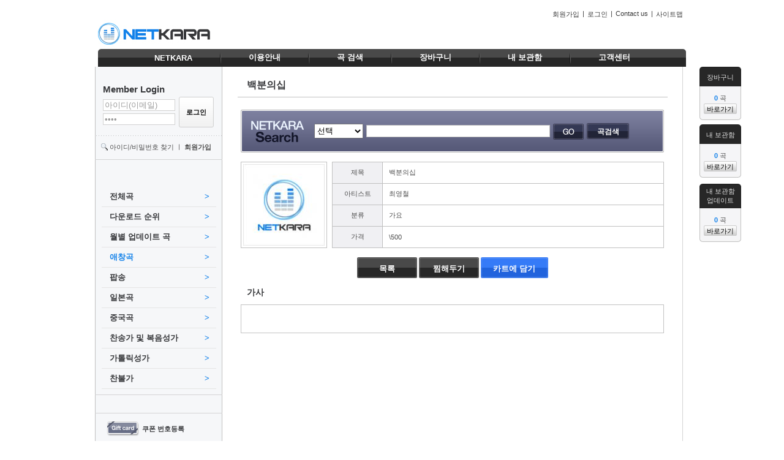

--- FILE ---
content_type: text/html
request_url: http://netkara.co.kr/?tcode=t03&page=s07&mode=VIEW_FORM&si_no=21787&p=1
body_size: 5566
content:
<script>
  (function(i,s,o,g,r,a,m){i['GoogleAnalyticsObject']=r;i[r]=i[r]||function(){
  (i[r].q=i[r].q||[]).push(arguments)},i[r].l=1*new Date();a=s.createElement(o),
  m=s.getElementsByTagName(o)[0];a.async=1;a.src=g;m.parentNode.insertBefore(a,m)
  })(window,document,'script','//www.google-analytics.com/analytics.js','ga');

  ga('create', 'UA-74329219-2', 'auto');
  ga('send', 'pageview');

</script><!DOCTYPE html>
<html lang="ko">
<head>
	<meta charset="utf-8" />
	<title>NETKARA</title>
	<script language="javascript">
		function pop(){ 
		window.open("./pop1.html", "pop", "width=450,height=600,history=no,resizable=no,status=no,scrollbars=yes,menubar=no")
		}
	</script>
	<script type="text/javascript">
	</script>
	<!--[if lt IE 9]>
	<script src="http://ie7-js.googlecode.com/svn/version/2.1(beta4)/IE9.js"></script>
	<![endif]-->
	<link href="css/layer.css" rel="stylesheet" type="text/css"  />
	<!--[if IE 7]>
	<link href="css/layer1.css" rel="stylesheet" type="text/css" />
	<![endif]-->
	<link href="css/style.css" rel="stylesheet"  type="text/css" />
	<!--[if !IE]>
	<link href="css/layer2.css" rel="stylesheet" type="text/css" />
	<![endif]-->
	<link href="css/subpage.css" rel="stylesheet"  type="text/css" />
	<script src="js/ajax.js" type="text/javascript"></script>
	<script src="js/jquery.js" type="text/javascript"></script>
	<script type="text/javascript" src="js/jquery.ESvalidator.kr.js"></script>
	<script type="text/javascript" src="js/img.js"></script>
	<script type="text/javascript" src="js/img_tab.js"></script>
	<script type="text/javascript" src="js/scroll.js"></script>
	<script type="text/javascript" src="js/common.js"></script>
	<script type="text/javascript" src="/SmartEditor/js/HuskyEZCreator.js" charset="utf-8"></script>

	<script type="text/javascript" src="http://ajax.googleapis.com/ajax/libs/jquery/1.4/jquery.min.js"></script>
	<script type="text/javascript" src="/js/jquery.banner.js"></script>
</head>
<body omLoad="javascript:pop()"> 

<div id="layer_pop_bg" style="border:1000;" ></div>
<div id="layer_pop_wrap">
	<div id="layer_pop_contents">
		<div style="text-align:center;padding:45px 0px 25px;"><img src="/img/loading.gif" style="border:0;" /></div>
		<div id="layer_pop_memo" style="text-align:center;font-size:12px;font-weight:bold;line-height:15px;padding:0px 11px 11px;"></div>
	</div>
</div> 

<div class="top">
<!--��ܺκ� ����//-->
	<div class="top_logo"><a href="/"><img src="img/include/logo.jpg" alt="logo" /></a></div>
	<div class="top_lang"><!--�ֻ�ܸ޴�//-->
		<ul class="r1">
			<li class="top_li"><a href="?tcode=u01&page=s24" class="link01">회원가입</a></li>
			<li class="top_li">|</li>
						<li class="top_li"><a href="?tcode=u01&page=s23" class="link01">로그인</a></li>
			<li class="top_li">|</li>
						<li class="top_li"><a href="?tcode=t02&page=s04" class="link01">Contact us</a></li>
			<li class="top_li">|</li>
			<li class="top_li"><a href="?page=s28" class="link01">사이트맵</a></li>
			<!-- <li class="top_li1"><select class="top_select" onchange="location.href='/?LC='+this.value"> s04
								<option value="kr" selected>한국어</option>
								<option value="us">English</option>
								<option value="cn">中文(简体)</option>
							</select></li> //-->
		</ul>
	</div>
	<div class="top_nav"><!--���θ޴� GNB//-->
		<table class="top_navi">
			<tr>
							<th><a href="./?tcode=t01">NETKARA</a></th>
								<td><img src="./img/include/top_bar.png" /></td>
											<th><a href="./?tcode=t02">이용안내</a></th>
								<td><img src="./img/include/top_bar.png" /></td>
											<th><a href="./?tcode=t03&page=s05">곡 검색</a></th>
								<td><img src="./img/include/top_bar.png" /></td>
											<th><a href="./?tcode=t05">장바구니</a></th>
								<td><img src="./img/include/top_bar.png" /></td>
											<th><a href="./?tcode=t04">내 보관함</a></th>
								<td><img src="./img/include/top_bar.png" /></td>
											<th><a href="./?tcode=t06">고객센터</a></th>
										</tr>
		</table>
	</div>

<!--��ܺκ� ��//-->
</div>

<div class="contents">
<!--����κ� ����//-->
	<div id="floater"><!--�������޴�//--><div id="layer1" style="width:68px; position:absolute; z-index:1000;">
	<ul>
		<li class="quick1">장바구니</li>
		<li class="quick2"><span class="quick_text">0</span> 곡<br /><input type="button" class="button_quick" value="바로가기" onclick="location.href='./?tcode=t05&page=s08';" /></li>
		<li class="quick1">내 보관함</li>
		<li class="quick4"><span class="quick_text">0</span> 곡<br /><input type="button" class="button_quick" value="바로가기" onclick="location.href='./?tcode=t05&page=s12';" /></li>
		<li class="quick3" style="margin-top: 10px;">내 보관함<br />업데이트</li>
		<li class="quick4"><span class="quick_text">0</span> 곡<br /><input type="button" class="button_quick" value="바로가기" onclick="location.href='./?tcode=t05&page=s12&isup=1';" /></li>
	</ul>
</div></div>

	<div class="lnb"><!--�����޴�//--><table  style="width:208px;">
    <tr>
		<td style="width:208px; height:113px;">

		        
        <!-- 로그인 시작 -->
        <table  style="width:208px; height:113px;">
			<tr>
				<td colspan="5" style="width:208px; height:25px;"></td>
			</tr>
			<tr>
				<td colspan="5" style="text-indent:13px; color:#37383b; font-weight:bold; font-size:15px; width:208px; height:24px; ">Member Login</td>
			</tr>
			<form name="loginFrm" id="loginFrm" action="https://www.netkara.co.kr:5000/common/login.php" method="post" onsubmit="return loginchk('kr', 'loginFrm');" style="margin:0px;">
			<input type="hidden" name="mode" value="LOGIN_ACTION" />
			<input type="hidden" name="return_url" value="/" />
			<tr>
				<td style="width:13px; height:50px;"></td>
				<td style="width:120px; height:50px;">
				<table>
					<tr>
						<td style="vertical-align: top;"><input type="text" name="user_id" style="width:118px; height:19px; border:1px solid #d2d2d2; color:#9c9c9c;" value="아이디(이메일)" onfocus="this.value='';" /></td>
					</tr>
					<tr>
						<td style="height:4px;"></td>
					</tr>
					<tr>
						<td style="vertical-align: top;"><input type="password" name="user_pwd" style="width:118px; height:19px; border:1px solid #d2d2d2; color:#9c9c9c;"  value="****" onfocus="this.value='';" /></td>
					</tr>
				</table>
				</td>
				<td style="width:4px; height:50px;"></td>
				<td><input type="submit" class="button_login" value="로그인" /></td>
				<td style="width:14px; height:50px;"></td>
			</tr>
			<tr>
				<td colspan="5" style="width:208px; height:13px;"></td>
			</tr>
			<tr>
				<td colspan="5" style="background:url(img/include/login_09.jpg) no-repeat; width:208px; height:1px;"></td>
			</tr>
			</form>
		</table>
        <!-- 로그인 끝 -->
		        
		</td>
	</tr>
    
	<tr>
		<td style="padding:0 1px; border-bottom:1px solid #d4d4d4; width:196px; height:39px; padding-left:10px;">
        
		        <!-- 아이디/비밀번호 찾기 시작 -->
        <table style="color:#4d4d4d;">
			<tr>
				<td><img src="img/include/dd.jpg" alt="Member" /></td>
				<td style="padding-left:3px;"><a href="./?tcode=u01&page=s25" class="link03">아이디/비밀번호 찾기</a><!--아이디/패스워드찾기//--></td>
				<td style="padding-left:3px;">ㅣ</td>
				<td style="padding-left:3px;"><a href="./?tcode=u01&page=s24" class="link04">회원가입</a><!--회원가입//--></td>
			</tr>
		</table>
        <!-- 아이디/비밀번호 찾기 끝 -->
		        
        </td>
	</tr>


	    <tr>
		<td style="width:208px; height:44px;"></td>
	</tr>
    
    <tr>
		<td style="width:197px; padding-left:11px;">
        <table>
						<tr>
				<td style="width:168px; height:33px; border-bottom:1px solid #e5e5e5; text-indent:13px; color:#1281e9; font-weight:bold; font-size:13px;">
				<a href="?tcode=t03&page=s05" class="link07">전체곡</a>				</td>
				<td style="width:19px; height:33px; border-bottom:1px solid #e5e5e5; color:#1281e9; font-size:13px; font-weight:bold;">&gt;</td>
			</tr>
						<tr>
				<td style="width:168px; height:33px; border-bottom:1px solid #e5e5e5; text-indent:13px; color:#1281e9; font-weight:bold; font-size:13px;">
				<a href="?tcode=t03&page=s06" class="link07">다운로드 순위</a>				</td>
				<td style="width:19px; height:33px; border-bottom:1px solid #e5e5e5; color:#1281e9; font-size:13px; font-weight:bold;">&gt;</td>
			</tr>
						<tr>
				<td style="width:168px; height:33px; border-bottom:1px solid #e5e5e5; text-indent:13px; color:#1281e9; font-weight:bold; font-size:13px;">
				<a href="?tcode=t03&page=s40" class="link07">월별 업데이트 곡</a>				</td>
				<td style="width:19px; height:33px; border-bottom:1px solid #e5e5e5; color:#1281e9; font-size:13px; font-weight:bold;">&gt;</td>
			</tr>
						<tr>
				<td style="width:168px; height:33px; border-bottom:1px solid #e5e5e5; text-indent:13px; color:#1281e9; font-weight:bold; font-size:13px;">
				<a href="?tcode=t03&page=s07" class="link07" style="color:#1281e9;">애창곡</a>				</td>
				<td style="width:19px; height:33px; border-bottom:1px solid #e5e5e5; color:#1281e9; font-size:13px; font-weight:bold;">&gt;</td>
			</tr>
						<tr>
				<td style="width:168px; height:33px; border-bottom:1px solid #e5e5e5; text-indent:13px; color:#1281e9; font-weight:bold; font-size:13px;">
				<a href="?tcode=t03&page=s32" class="link07">팝송</a>				</td>
				<td style="width:19px; height:33px; border-bottom:1px solid #e5e5e5; color:#1281e9; font-size:13px; font-weight:bold;">&gt;</td>
			</tr>
						<tr>
				<td style="width:168px; height:33px; border-bottom:1px solid #e5e5e5; text-indent:13px; color:#1281e9; font-weight:bold; font-size:13px;">
				<a href="?tcode=t03&page=s41" class="link07">일본곡</a>				</td>
				<td style="width:19px; height:33px; border-bottom:1px solid #e5e5e5; color:#1281e9; font-size:13px; font-weight:bold;">&gt;</td>
			</tr>
						<tr>
				<td style="width:168px; height:33px; border-bottom:1px solid #e5e5e5; text-indent:13px; color:#1281e9; font-weight:bold; font-size:13px;">
				<a href="?tcode=t03&page=s42" class="link07">중국곡</a>				</td>
				<td style="width:19px; height:33px; border-bottom:1px solid #e5e5e5; color:#1281e9; font-size:13px; font-weight:bold;">&gt;</td>
			</tr>
						<tr>
				<td style="width:168px; height:33px; border-bottom:1px solid #e5e5e5; text-indent:13px; color:#1281e9; font-weight:bold; font-size:13px;">
				<a href="?tcode=t03&page=s33" class="link07">찬송가 및 복음성가</a>				</td>
				<td style="width:19px; height:33px; border-bottom:1px solid #e5e5e5; color:#1281e9; font-size:13px; font-weight:bold;">&gt;</td>
			</tr>
			    

						<tr>
				<td style="width:168px; height:33px; border-bottom:1px solid #e5e5e5; text-indent:13px; color:#1281e9; font-weight:bold; font-size:13px;">
				<a href="?tcode=t03&page=s43" class="link07">가톨릭성가</a>				</td>
				<td style="width:19px; height:33px; border-bottom:1px solid #e5e5e5; color:#1281e9; font-size:13px; font-weight:bold;">&gt;</td>
			</tr>
						<tr>
				<td style="width:168px; height:33px; border-bottom:1px solid #e5e5e5; text-indent:13px; color:#1281e9; font-weight:bold; font-size:13px;">
				<a href="?tcode=t03&page=s44" class="link07">찬불가</a>				</td>
				<td style="width:19px; height:33px; border-bottom:1px solid #e5e5e5; color:#1281e9; font-size:13px; font-weight:bold;">&gt;</td>
			</tr>
					</table>
        </td>
	</tr>
    
   	<tr>
		<td style="width:208px; height:10px; border-bottom:1px solid #d4d4d4;"></td>
	</tr>
		
	    		</td>
	</tr>
	
	<tr>
		<td style="width:208px; height:30px; border-bottom:1px solid #d4d4d4;"></td>
	</tr>

	<!-- 쿠폰 번호 등록 -->
	<form name="couponLnbFrm" id="couponLnbFrm" method="post">
	<input type="hidden" name="tcode" value="t05">
	<input type="hidden" name="page" value="s15">
	<input type="hidden" name="mode" value="REG">
	<tr>
		<td style="padding:0 1px; border-bottom:1px solid #d4d4d4; width:206px; height:97px;">
        <table>
			<tr>
				<td height="5"></td>
			</tr>
			<tr>
				<td style="color:#37383b; font-weight:bold; padding-left:18px; width:188px; height:42px;">
				<table>
					<tr>
						<td><img src="img/include/card.jpg" alt="card" /></td>
						<td style="color:#37383b; font-weight:bold; padding-left:5px;">쿠폰 번호등록</td>
					</tr>
				</table>
				</td>
			</tr>
			<tr>
				<td style="padding-left:18px; width:188px; height:21px;">
				<table>
					<tr>
						<td><input type="text" style="width:132px; height:21px; border:1px solid #d2d2d2; color:#9c9c9c;" maxlength="16" name="cl_number" id="cl_number" /></td>
						<td style="padding-left:5px;"><img src="img/include/go1.jpg" alt="go1" class="pointer"  onclick="$('#couponLnbFrm').submit();"  /></td>
					</tr>
				</table>
				</td>
			</tr>
			<tr>
				<td style="color:#9c9c9c; text-indent:18px; width:206px; height:34px;">(-)없이 숫자와 문자만 입력해주세요.</td>
			</tr>
		</table>        
        </td>
	</tr>
	</form>
    
    <!-- 문의 게시판 -->
	<tr>
		<td style="border-bottom:1px solid #d4d4d4; border-top:1px solid #d4d4d4; padding:0 1px 0 19px; width:188px; height:77px;cursor:pointer;" onclick="location.href='/?tcode=t06&page=s20'">
        <table>
			<tr>
				<td><img src="img/include/qq.jpg" alt="문의 게시판" /></td>
				<td style="color:#4d4d4d; padding-left:5px;">
				<strong>문의 게시판</strong><br />
				<span style="line-height:15px;">결제, 사이트이용,<br />다운로드 등에 대한 문의</span>
				</td>
			</tr>
		</table>
        </td>
	</tr>
    
    <!-- 고객센터 -->
	<tr>
		<td style="padding:0 1px 0 19px;border-bottom:1px solid #d4d4d4; width:188px; height:73px;">
        <table>
			<tr>
				<td><img src="img/include/call.jpg" alt="고객센터" /></td>
				<td style="padding-left:5px; color:#37383b; font-weight:bold; font-size:13px; line-height:20px;">
				고객센터<br />
				<span style="color:#1281e9; font-size:15px; font-weight:bold;">02-2605-0884 (내선2번)</span>
				</td>
			</tr>

		</table>
        </td>
	</tr> 

</table></div>

	<div class="main">
	<!--���� �����������//--><div class="main_bg" style="min-height:827px;">

	<div class="main_title">백분의십</div>
	
	<div class="main_c1">
    
<table>
	<tr>
    <td class="sub225">
	<form name="searchFrm" id="searchFrm" method="get" style="margin:0px;" onsubmit="return song_search_detail('kr')">
	<input type="hidden" name="tcode" value="t03" />
	<input type="hidden" name="page" value="s07" />
	<input type="hidden" name="mode" value="LIST_FORM" />
	<table class="sub226">
	<tr>
	<td style="padding-left:120px;">
    <select style="width:80px;height:24px;" name="s_type">
    <option value="">선택</option>
	 <option value="s_title">제목</option>
	  <option value="s_singer">가수</option>
    </select>
    </td>
    <td style="padding-left:5px;"><input type="text" name="keyword" style="width:300px; height:20px; border:1px solid #bebebe;" /></td>
    <td style="padding-left:5px; padding-top:2px;"><input type="image" src="img/main/go3.jpg" style="width:50px;height:26px;border:0;" alt="go" /></td>
    <td style="padding-left:5px; padding-top:2px;">
	<input type="button" class="button_song_search" value="곡검색" onclick="location.href='./?tcode=t03&page=s05'" />
	</td>
	</tr>
	</table>
    </td>
    </tr>
	</form>
    <tr>
    <td style="padding:15px 0;">
    <table cellpadding="0" cellspacing="0" border="0">
	<tr>
    <td width="139" height="139" style="border:1px solid #c1c1c1; text-align:center;"><img src="/common/no_photo.php?w=133&h=133" alt="최영철" width="133" height="133" /></td>
    <td width="8"></td>
    <td width="542" height="141">
    <table cellpadding="0" cellspacing="0" border="0" style=" border:1px solid #c0c0c0; height:141px;">
	<tr>
    <td width="82" style="text-align:center; background:#f0f0f3; color:#4d4d4d; border-bottom:1px solid #c0c0c0; border-right:1px solid #c0c0c0;">제목</td>
    <td width="450" style="padding-left:10px; background:#fff; color:#4d4d4d; border-bottom:1px solid #c0c0c0; ">백분의십</td>
	</tr>
	<tr>
    <td width="82" style="text-align:center; background:#f0f0f3; color:#4d4d4d; border-bottom:1px solid #c0c0c0; border-right:1px solid #c0c0c0;">아티스트</td>
    <td width="450" style="padding-left:10px; background:#fff; color:#4d4d4d; border-bottom:1px solid #c0c0c0; ">최영철</td>
	</tr>
	<tr>
    <td width="82" style="text-align:center; background:#f0f0f3; color:#4d4d4d; border-bottom:1px solid #c0c0c0; border-right:1px solid #c0c0c0;">분류</td>
    <td width="450" style="background:#fff; padding-left:10px; color:#4d4d4d; border-bottom:1px solid #c0c0c0;">가요</td>
	</tr>
	<tr>
    <td width="82"  style="text-align:center; background:#f0f0f3; color:#4d4d4d; border-right:1px solid #c0c0c0;">가격</td>
    <td width="450" style="padding-left:10px; background:#fff; color:#4d4d4d; "><!-- 500 -->
    \500    </td>
    </tr>
	</table>
    </td>
	</tr>
	</table>
    </td>
    </tr>
    <tr>
    <td style="text-align:center;">
	<input type="button" class="board_btn_gray" value="목록" onclick="location.href='./?tcode=t03&page=s07&mode=LIST_FORM&p=1'" />

	<input type="button" class="board_btn_gray" value="찜해두기"  onclick="alert('로그인을 하지 않으셨거나\n제품을 등록하지 않은 회원은 이용하실 수 없습니다.');"  />
	
	<input type="button" class="board_btn_blue110" value="카트에 담기"  onclick="alert('로그인을 하지 않으셨거나\n제품을 등록하지 않은 회원은 이용하실 수 없습니다.');"  />
    </td>
    </tr>
    <tr>
    <td style="padding:15px 0 10px 10px; font-size:14px; font-weight:bold; color:#37383b;">가사</td>
    </tr>
    <tr>
    <td>
    <div style="border:1px solid #c2c2c2; color:#37383b; font-size:11px; line-height:15px; width:669px; font-family:Arial, Helvetica, sans-serif; padding:15px 10px 30px;"></div></td>
    </tr>
	<tr>
		<td height="30"></td>
	</tr>
	</table>
</div></div>	<!--실제 본문내용 끝//-->
	</div>

	<div class="clear"></div>
<!--내용부분 끝//-->
</div>
			<!--Key=tcode, Value=t03<br>Key=page, Value=s07<br>Key=mode, Value=VIEW_FORM<br>Key=si_no, Value=21787<br>Key=p, Value=1<br>Key=cntmode, Value=view<br>-->

<div class="footer_bg">
<!--하단부분 시작//-->

	<div class="footer">
		<div class="footer_logo"><img src="img/include/footer_logo.jpg" alt="footer logo" /></div>
		
		<div class="footer_copy">
			<div class="copy1">
				<ul class="r">
					<li class="r5"><a href="?tcode=t01&page=s01" class="link02">사이트소개</a></li>
					<li class="r5">l</li>
					<li class="r5"><a href="?tcode=u01&page=s26" class="link02">이용약관</a></li>
					<li class="r5">l</li>
					<li class="r5"><a href="?tcode=u01&page=s27" class="link02">개인정보처리방침</a></li>
					<li class="r5">l</li>
					<li class="r5"><a href="?tcode=t01&page=s04" class="link02">Contact us</a></li>
				</ul>
			</div>
			
			<div class="copy2">
				<ul class="r">
										<li class="r5">회사명 : ㈜엔터미디어</li>
										<li class="r5">|</li>
															<li class="r5">대표 : 이경호</li>
										<li class="r5">|</li>
															<li class="r5">사업자등록번호 : 109-81-40370</li>
										<li class="r5">|</li>
															<li class="r5">통신판매업신고번호 : 제2016-경기부천-0217호</li>
														</ul>
			</div>
			
            <div class="copy3">
				<ul class="r">
										<li class="r5">개인정보관리자 : 정인식</li>
										<li class="r5">|</li>
															<li class="r5">Tel : 02)2605-0884</li>
										<li class="r5">|</li>
															<li class="r5">Fax : 02)2659-0866</li>
										<li class="r5">|</li>
															<li class="r5">E-Mail : enter-admin@magicsing.com</li>
														</ul>
			</div>

            <div class="copy3">
				<ul class="r">
										<li class="r5">주소 : 경기도 부천시 오정구 성오로 157-1. 1층(오정동)</li>
														</ul>
			</div>

			<div class="copy4">
				<ul class="r">
					<li class="r5">Copyright &copy; Entermedia All rights reserved.</li>
				</ul>
			</div>
		</div>
		<div class="footer_info"><img src="img/include/btn_company_info.gif" alt="사업자정보공개" onclick="onopen();" /></div>		
		<div class="footer_music"><img src="img/include/music.jpg" alt="뮤직" /></div> 
	</div>
 <!--하단부분 끝//-->
</div>
<form name="cmyinfo">
 <input name="wrkr_no" type="hidden" value="1098140370"/>
</form>
<script language="JavaScript">
 function onopen()
 {
 var url =
 "http://www.ftc.go.kr/info/bizinfo/communicationViewPopup.jsp?wrkr_no="+cmyinfo.wrkr_no.value;
 window.open(url, "communicationViewPopup", "width=750, height=700;");
 }
 </script>
 <!-- Google 리마케팅 태그 코드 -->
<!--------------------------------------------------
리마케팅 태그를 개인식별정보와 연결하거나 민감한 카테고리와 관련된 페이지에 추가해서는 안 됩니다. 리마케팅 태그를 설정하는 방법에 대해 자세히 알아보려면 다음 페이지를 참조하세요. http://google.com/ads/remarketingsetup
--------------------------------------------------->
<script type="text/javascript">
/* <![CDATA[ */
var google_conversion_id = 860241003;
var google_custom_params = window.google_tag_params;
var google_remarketing_only = true;
/* ]]> */
</script>
<script type="text/javascript" src="//www.googleadservices.com/pagead/conversion.js">
</script>
<noscript>
<div style="display:inline;">
<img height="1" width="1" style="border-style:none;" alt="" src="//googleads.g.doubleclick.net/pagead/viewthroughconversion/860241003/?guid=ON&amp;script=0"/>
</div>
</noscript>
</body>
</html>


<script>
  (function(i,s,o,g,r,a,m){i['GoogleAnalyticsObject']=r;i[r]=i[r]||function(){
  (i[r].q=i[r].q||[]).push(arguments)},i[r].l=1*new Date();a=s.createElement(o),
  m=s.getElementsByTagName(o)[0];a.async=1;a.src=g;m.parentNode.insertBefore(a,m)
  })(window,document,'script','//www.google-analytics.com/analytics.js','ga');

  ga('create', 'UA-47035121-1', 'netkara.co.kr');
  ga('send', 'pageview');

</script>


--- FILE ---
content_type: text/css
request_url: http://netkara.co.kr/css/layer.css
body_size: 1152
content:
@charset "utf-8";

/* top */

.top{ position: relative; width:960px; height:109px; margin:0 auto;}

/* visual & contents */

.contents{ position: relative; width:970px; margin:0 auto; background:url(../img/include/lnb_bg.jpg) repeat-y left;}
.lnb{ position: relative; width:208px; float:left;}
.main{ position: relative; width:752px;	float:left;}
/*.main{ position: relative; width:752px;	float:left;}*/
.main_ptn{ position: relative; width:100%; float:left;}

/* footer */

.footer_bg{	position: relative; width:100%;	height:113px; background:url(../img/include/footer_bg.jpg) repeat-x; clear:both;}
.footer{ position: relative; width:960px; height:113px; margin:0 auto;}

/* quick */

#floater{ position: absolute; top:0; right: -85px;	width: 68px; }

/* loading bar */
#layer_pop_bg{
	position:fixed;
	width:100%;
	height:100%;
	left:0px;
	top:0px;
	background:#000;
	opacity:0.8;
	filter:alpha(opacity=80);
	display:none;;
	z-index:1010;
}

#layer_pop_wrap{
	position:absolute;
	width:100%;
	left:0px;
	top:20%;
	display:none;
	z-index:1011;
}
#layer_pop_contents{
	position:relative;
	width:400px;
	height:250px;
	background:#fff;
	border:#d4d4d4 2px solid;
	margin:0px auto;
	z-index:1012;
}

/* button */
.button_quick{
	width:54px;
	height:17px;
	text-align:center;
	background:url(../img/include/quick_bt.jpg);
	border:none;
	font-family:dotum,dotumche,arial,verdana;
	font-size:11px;
	padding:2px 0px 0px;
	cursor:pointer;
}

.button_login{
	width:57px;
	height:50px;
	text-align:center;
	background:url(../img/include/login_06.jpg);
	border:none;
	font-size:11px;
	font-weight:bold;
	padding:0px;
	cursor:pointer;
}

.button_logout{
	width:57px;
	height:22px;
	text-align:center;
	background:url(../img/include/out.jpg);
	border:none;
	font-family:dotum,dotumche,arial,verdana;
	font-size:11px;
	padding:3px 0px 0px;
	cursor:pointer;
}

.button_faq{
	width:98px;
	height:34px;
	text-align:center;
	background:url(../img/sub01/faq.jpg);
	border:none;
	font-size:13px;
	font-weight:bold;
	color:#fff;
	padding:0px;
	cursor:pointer;
}

.board_btn_normal{
	width:73px;
	height:23px;
	text-align:center;
	background:url(../img/board/btn1.jpg);
	border:none;
	font-size:12px;
	color:#fff;
	padding:0px 0px 0px;
	cursor:pointer;
}

.board_btn_point{
	width:73px;
	height:23px;
	text-align:center;
	background:url(../img/board/btn2.jpg);
	border:none;
	font-size:12px;
	color:#fff;
	padding:3px 0px 0px;
	cursor:pointer;
}

.board_btn_point_100{
	width:100px;
	height:23px;
	text-align:center;
	background:url(../img/board/btn2_100.jpg);
	border:none;
	font-size:12px;
	color:#fff;
	padding:3px 0px 0px;
	cursor:pointer;
}

.board_btn_blue{
	width:98px;
	height:34px;
	text-align:center;
	background:url(../img/btn_blue.jpg);
	border:none;
	font-size:13px;
	font-weight:bold;
	color:#fff;
	padding:3px 0px 0px;
	cursor:pointer;
}

.board_btn_blue110{
	width:110px;
	height:34px;
	text-align:center;
	background:url(../img/btn_blue110.jpg);
	border:none;
	font-size:13px;
	font-weight:bold;
	color:#fff;
	padding:3px 0px 0px;
	cursor:pointer;
}

.board_btn_blue145{
	width:145px;
	height:34px;
	text-align:center;
	background:url(../img/btn_blue145.jpg);
	border:none;
	font-size:13px;
	font-weight:bold;
	color:#fff;
	padding:3px 0px 0px;
	cursor:pointer;
}

.board_btn_gray{
	width:98px;
	height:34px;
	text-align:center;
	background:url(../img/btn_gray.jpg);
	border:none;
	font-size:13px;
	font-weight:bold;
	color:#fff;
	padding:3px 0px 0px;
	cursor:pointer;
}

.board_btn_gray110{
	width:110px;
	height:34px;
	text-align:center;
	background:url(../img/btn_gray_110.jpg);
	border:none;
	font-size:13px;
	font-weight:bold;
	color:#fff;
	padding:3px 0px 0px;
	cursor:pointer;
}

.board_btn_navy{
	width:98px;
	height:34px;
	text-align:center;
	background:url(../img/btn_navy.jpg);
	border:none;
	font-size:13px;
	font-weight:bold;
	color:#fff;
	padding:3px 0px 0px;
	cursor:pointer;
}

.board_btn_comment{
	width:81px;
	height:67px;
	text-align:center;
	background:url(../img/board/btn_comment.jpg);
	border:none;
	font-size:12px;
	color:#4d4d4d;
	padding:0px;
	cursor:pointer;
}

.board_btn_comment_del{
	width:30px;
	height:19px;
	text-align:center;
	background:url(../img/board/del.jpg);
	border:none;
	font-family:dotum,dotumche,arial,verdana;
	font-size:11px;
	color:#4d4d4d;
	padding:2px 0px 0px;
	cursor:pointer;
}

.button_sel_cart{
	position:relative;
	width:94px;
	height:23px;
	float:right;
	margin-left:5px;
	text-align:center;
	background:url(../img/sub01/plus.jpg);
	border:none;
	font-size:12px;
	color:#fff;
	padding:1px 0px 0px;
	cursor:pointer;
}

.button_zzim{
	width:54px;
	height:17px;
	background:url(../img/zzim.jpg);
	border:none;
	font-family:dotum,dotumche,arial,verdana;
	font-size:11px;
	color:#e0e2e1;
	padding:1px 0px 0px;
	cursor:pointer;
}

.button_song_search{
	width:69px;
	height:26px;
	text-align:center;
	background:url(../img/sub02/s.jpg);
	border:none;
	font-size:12px;
	font-weight:bold;
	color:#fff;
	padding:2px 0px 0px;
	cursor:pointer;
	margin-top:-1px;
}

.button_song_search110{
	width:110px;
	height:26px;
	text-align:center;
	background:url(../img/sub02/s_110.jpg);
	border:none;
	font-size:12px;
	font-weight:bold;
	color:#fff;
	padding:0px 0px 0px;
	cursor:pointer;
	margin-top:-1px;
}

.button_shop117{
	width:117px;
	height:23px;
	text-align:center;
	background:url(../img/sub03/reset.jpg);
	border:none;
	font-size:12px;
	color:#fff;
	padding:1px 0px 0px;
	cursor:pointer;
	margin-top:-1px;
}

.button_shop77{
	width:77px;
	height:23px;
	text-align:center;
	background:url(../img/sub03/end.jpg);
	border:none;
	font-size:12px;
	color:#fff;
	padding:1px 0px 0px;
	cursor:pointer;
	margin-top:-1px;
}

.find_btn_id{
	width:79px;
	height:79px;
	text-align:center;
	background:url(../img/sub05/id_bt.jpg);
	border:none;
	font-size:13px;
	font-weight:bold;
	font-family:dotum,dotumche,arial,verdana;
	color:#fff;
	cursor:pointer;
}

.find_btn_pw{
	width:66px;
	height:56px;
	text-align:center;
	background:url(../img/sub05/pw_bt.jpg);
	border:none;
	font-size:13px;
	font-family:dotum,dotumche,arial,verdana;
	font-weight:bold;
	color:#fff;
	cursor:pointer;
}

.black_btn135{
	width:135px;
	height:23px;
	text-align:center;
	background:url(../img/button/black_135.jpg) no-repeat center;
	border:none;
	font-size:12px;
	font-family:dotum,dotumche,arial,verdana;
	color:#fff;
	cursor:pointer;
	padding:1px 0px 0px;
}

.black_btn170{
	width:170px;
	height:23px;
	text-align:center;
	background:url(../img/button/black_170.jpg) no-repeat center;
	border:none;
	font-size:12px;
	font-family:dotum,dotumche,arial,verdana;
	color:#fff;
	cursor:pointer;
	padding:1px 0px 0px;
}

.black_btn96{
	width:96px;
	height:23px;
	text-align:center;
	background:url(../img/button/black_96.jpg) no-repeat center;
	border:none;
	font-size:12px;
	font-family:dotum,dotumche,arial,verdana;
	color:#fff;
	cursor:pointer;
	padding:1px 0px 0px;
}
.black_btn73{
	width:73px;
	height:23px;
	text-align:center;
	background:url(../img/button/black_73.jpg) no-repeat center;
	border:none;
	font-size:12px;
	font-family:dotum,dotumche,arial,verdana;
	color:#fff;
	cursor:pointer;
	padding:1px 0px 0px;
}
.black_btn117{
	width:117px;
	height:23px;
	text-align:center;
	background:url(../img/button/black_117.jpg) no-repeat center;
	border:none;
	font-size:12px;
	font-family:dotum,dotumche,arial,verdana;
	color:#fff;
	cursor:pointer;
	padding:1px 0px 0px;
}

--- FILE ---
content_type: text/css
request_url: http://netkara.co.kr/css/style.css
body_size: 4338
content:
@charset "utf-8";

/* HTML5 display-role reset for older browsers */
article, aside, details, figcaption, figure, footer, header, hgroup, menu, nav, section {display: block;}

.hide{width: 0; height: 0; margin: 0; padding: 0; line-height: 0; font-size:0; overflow: hidden; visibility:hidden;}
body {  margin: 0 ;	padding:0; font:11px dotum,gulim,nanum gothic, Verdana, Geneva, sans-serif; color:#494949;}
p,div,th,td,span{ font:11px dotum, Verdana, Geneva, sans-serif; color:#494949;}
table{border:0; border-spacing:0px; border-collapse:0;}
td{padding:0;}
textarea{padding:0; margin:0;}

/* link */

a {	font:11px dotum,gulim,nanum gothic, Verdana, Geneva, sans-serif; color:#636363; outline:none; select-dummy:expression(this.hideFocus=true);}

a:link, a:visited, a:active { text-decoration: none; color:#636363;}
a:hover { text-decoration: none; color: #000;}

.link01:link, .link01:visited, .link01:active{ text-decoration:none; color:#3a3a3a;}
.link01:hover{ text-decoration:none; color:#3a3a3a;}

.link02:link, .link02:visited, .link02:active{ text-decoration:none; color:#37383b;}
.link02:hover{ text-decoration:none; color:#37383b;}

.link03:link, .link03:visited, .link03:active{ text-decoration:none; color:#4d4d4d;}
.link03:hover{ text-decoration:none; color:#4d4d4d;}

.link04:link, .link04:visited, .link04:active{ text-decoration:none; color:#4d4d4d; font-weight:bold;}
.link04:hover{ text-decoration:none; color:#4d4d4d; font-weight:bold;}

.link05:link, .link05:visited, .link05:active{ text-decoration:none; color:#7b7b7b;}
.link05:hover{ text-decoration:none; color:#7b7b7b;}

.link06:link, .link06:visited, .link06:active{ text-decoration:none; color:#4d4d4d; font-size:14px; font-weight:bold;}
.link06:hover{ text-decoration:none; color:#4d4d4d; font-size:14px; font-weight:bold;}

.link07:link, .link07:visited, .link07:active{ text-decoration:none; color:#37383b; font-size:13px; font-weight:bold;}
.link07:hover{ text-decoration:none; color:#1281e9; font-size:13px; font-weight:bold;}

.link07s:link, .link07s:visited, .link07s:active{ text-decoration:none; color:#37383b; font-size:13px; font-weight:bold; padding-left:15px; }
.link07s:hover{ text-decoration:none; color:#1281e9; font-size:13px; font-weight:bold;}

.link08:link, .link08:visited, .link08:active{ text-decoration:none; color:#4d4d4d; font-size:13px; font-weight:bold;}
.link08:hover{ text-decoration:none; color:#1281e9; font-size:13px; font-weight:bold;}

/* img */

img { border: 0;}

/* list */		
		
ul{	margin: 0; padding: 0; list-style: none;}
li{	margin: 0; padding: 0;}

.r li{ display:inline; float:left;}

/* display:inline(점) */

.clear{ clear:both; }

.pointer{ cursor:pointer; }

/* quick */

.quick1{background:url(../img/include/quick_top.jpg) no-repeat; color:#e1e1e1; width:68px; height:22px; text-align:center; padding-top:10px;}
.quick1_1{background:url(../img/include/quick_top2.jpg) no-repeat; color:#e1e1e1; width:68px; height:30px; text-align:center; padding-top:10px;}
.quick2{background:url(../img/include/quick_bg.jpg) no-repeat; color:#4d4d4d; line-height:18px; width:68px; height:45px; text-align:center; margin:0 0 7px 0; padding-top:10px;}
.quick3{background:url(../img/include/quick_top2.jpg) no-repeat; color:#e1e1e1; line-height:15px; width:68px; height:35px; text-align:center; padding-top:5px;}
.quick4{background:url(../img/include/quick_bg.jpg) no-repeat; color:#4d4d4d; line-height:18px; width:68px; height:45px; text-align:center; padding-top:10px;}
.quick_text{color:#1281e9; font-weight:bold;}

/* lnb */

.lnb3{width:208px; height:812px;}

/* top */

.top_logo{position:relative; width:145px; height:80px; float:left;}
.top_lang{position:relative; height:69px; padding-top:11px; float:right;}
.r1 li{color:#3a3a3a;display:inline; float:left;}
.top_li{height:17px; padding-right:5px; padding-top:5px;}
.top_li1{height:17px;}
.top_li2{width:160px; height:20px; color:#ffffff; text-align:center; font-weight:bold; padding-top:9px; cursor:pointer; font-size:13px;}
.top_select{border:1px solid #cfcfcf; width:80px; height:20px; color:#3a3a3a;}
.top_nav{position:relative; clear:both; width:960px; height:29px; background:url(../img/include/navi_bg.jpg) no-repeat;}


/* topmenu */
.top_navi{
	margin:0px auto;
	padding:0px;
	border-spacing:0px;
	border-collapse:collapse;
	height:29px;
}
.top_navi th{
	padding:0px 45px;
}
.top_navi td{
	padding:0px;
}
.top_navi th a{
	color:#ffffff;
	font-weight:bold;
	font-size:13px;
}



/* footer */

.footer_logo{position:relative; width:167px; height:113px; float:left;}
.footer_copy{position:relative; width:700px; height:113px; float:left; padding-left:10px;}
.copy1{position:relative; clear:both; width:700px; height:13px;margin-top:20px; color:#37383b;}
.copy2{position:relative; width:700px; height:11px; padding-top:11px; color:#4d4d4d;}
.copy3{position:relative; width:700px; height:11px; padding-top:5px;color:#4d4d4d;}
.copy4{position:relative; width:700px; height:37px; padding-top:5px;color:#4d4d4d;}
.footer_info{position:relative; width:82px; height:20px; float:left; padding:40px 0 0 0; cursor:pointer;}
.footer_music{position:relative; width:78px; height:79px; float:left; padding:5px 0 0 0;}
/*.footer_music{position:relative; width:78px; height:79px; float:left; padding:82px 0 12px 0;}*/
.r5{padding-right:5px; color:#4d4d4d;}
.l5{padding-left:5px;}

/* main */

.song_board{width:752px; height:622px;}
/*.banner{position:relative; width:752px; height:192px;}*/
.banner {overflow: hidden;position: relative;height: 192px;width: 752px; border:1px solid #e1e1e1; cursor:pointer; clear:both;}
.banner .images{position:absolute; display:none; }
.cap{position:relative; width:752px; height:6px;}
.search1{position:relative; width:633px; height:70px; background:url(../img/main/search_bg.jpg) no-repeat; padding-left:119px;}
.song_board{width:752px;  background:url(img/main/main_bg.jpg) repeat-y; border-top:1px solid #d6d6d6;}
.song{width:501px; height:606px; vertical-align:top;}
.mc{position:relative;}
.mc11{color:#4d4d4d; text-align:center; font-size:19px; font-weight:bold;border-bottom:1px solid #d4d4d4; border-top:1px solid #fff; width:47px; height:97px; background:#d8d7e5;}
.mc12{border-bottom:1px solid #d4d4d4; border-top:1px solid #fff; width:86px; height:97px; background:#d8d7e5;}
.mc13{padding-left:15px;border-bottom:1px solid #d4d4d4; border-top:1px solid #fff; width:281px; height:97px; background:#d8d7e5;}
.mc14{border-bottom:1px solid #d4d4d4; border-top:1px solid #fff; width:72px; height:97px; background:#d8d7e5;}
.mc21{border-bottom:1px solid #d4d4d4; border-top:1px solid #fff;color:#4d4d4d; text-align:center; font-weight:bold; width:47px; height:28px; background:url(../img/main/song_bg.jpg) repeat-x;}
.mc22{border-bottom:1px solid #d4d4d4; border-top:1px solid #fff; width:367px; height:30px; background:url(../img/main/song_bg.jpg) repeat-x;}
.mc23{border-bottom:1px solid #d4d4d4; border-top:1px solid #fff; width:72px; height:30px; background:url(../img/main/song_bg.jpg) repeat-x;}
.song11{border-bottom:1px solid #d4d4d4;}
.song12{text-indent:10px; width:447px; height:47px;}
.song14{color:#1281e9; font-size:14px; font-weight:bold;}
.song15{color:#37383b; font-size:14px; font-weight:bold;}
.song13{width:54px; height:47px;}
.notice{color:#7b7b7b; text-indent:12px; width:230px; height:20px;}
.notice11{width:12px;}
.notice12{border-bottom:1px solid #d4d4d4; width:230px; height:39px;}
.notice13{width:12px; height:39px;}
.notice14{color:#37383b; width:171px; font-weight:bold; font-size:13px; height:39px;}
.notice15{color:#7b7b7b; width:47px; height:39px;}
.notice16{width:10px;}
.notice17{height:11px;}
.notice18{width:12px;}
.notice19{width:10px;}

/* sitemap */
.sitemap{position:relative; width:669px; margin:0 auto; padding-top:40px;}
.sitemap11{color:#1281e9; font-weight:bold; font-size:14px;}
.sitemap12{height:10px;}
.sitemap13{height:1px; background:#d6d6d6;}
.sitemap14{height:10px;}
.sc{width:223px; height:25px;}
.sitemap15{height:40px;}
.sitemap16{color:#1281e9; font-weight:bold; font-size:14px;}
.sitemap17{height:10px;}
.sitemap18{height:1px; background:#d6d6d6;}
.sitemap19{height:10px;}
.sitemap20{height:40px;}
.sitemap21{color:#1281e9; font-weight:bold; font-size:14px;}
.sitemap22{height:10px;}
.sitemap23{height:1px; background:#d6d6d6;}
.sitemap24{height:10px;}

/* sub1 */

.main_bg{position:relative; width:751px; border-right:1px solid #d4d4d4;}
.main_bgs{position:relative; width:751px; height:890px; border-right:1px solid #d4d4d4;}
.main_bg5{position:relative; width:751px; height:846px; border-right:1px solid #d4d4d4;}
.main_title{position:relative; width:687px; height:29px; border-bottom:1px solid #c0c0c0; margin:0 25px; color:#37383b; font-size:16px; padding-left:15px; padding-top:20px; font-weight:bold;}
.main_c{position:relative; width:662px; margin:20px 45px 0 45px; color:#4d4d4d; line-height:18px;}
.main_c1{position:relative; width:697px; margin:20px 25px 0 30px; color:#4d4d4d; line-height:18px;}
.main_c2{position:relative; width:658px; margin:0 auto; color:#4d4d4d; line-height:18px; font-weight:bold;}
.main_c3{position:relative; width:691px; margin:0 auto; padding-bottom:30px;}

.s121{width:103px; height:50px;}
.s122{width:599px; height:50px;}
.s123{color:#4d4d4d; line-height:18px;}
.s124{color:#4d4d4d;}

.s141{font-size:14px; height:30px; font-weight:bold;}
.s142{width:642px; height:195px; color:#4d4d4d; border:1px solid #d6d6d6; padding:10px;}
.s143{padding-bottom:30px; height:30px;}
.s145{padding-left:10px;}

.s147{background:#37383b; height:2px;}
.s148{border-bottom:1px solid #d6d6d6; border-right:1px solid #d6d6d6; text-align:center; color:#4d4d4d; background:#f0f0f3; font-weight:bold; width:140px; height:30px;}
.s149{border-bottom:1px solid #d6d6d6; color:#4d4d4d; padding-left:10px; width:511px; height:30px;}
.s1410{border-bottom:1px solid #d6d6d6; border-right:1px solid #d6d6d6; text-align:center; color:#4d4d4d; background:#f0f0f3; font-weight:bold; height:30px;}
.s1411{border-bottom:1px solid #d6d6d6; color:#4d4d4d; padding-left:10px;padding-left:10px;}

.s1413{border:1px solid #d6d6d6; width:150px; height:18px; color:#4d4d4d;}
.s1414{border:1px solid #d6d6d6; width:110px; height:18px; color:#4d4d4d;}
.s1415{padding:0 3px;}
.s1416{border:1px solid #d6d6d6; width:110px; height:18px; color:#4d4d4d;}
.s1418{border:1px solid #d6d6d6; height:22px; color:#4d4d4d;}
.s1419{border-bottom:1px solid #d6d6d6; border-right:1px solid #d6d6d6; text-align:center; color:#4d4d4d; background:#f0f0f3; font-weight:bold; height:30px;}
.s1420{border-bottom:1px solid #d6d6d6; color:#4d4d4d; padding-left:10px;}
.s1421{border:1px solid #d6d6d6; height:22px; color:#4d4d4d;}
.s1422{padding-left:5px; color:#4d4d4d;}
.s1423{border-bottom:1px solid #d6d6d6; border-right:1px solid #d6d6d6; text-align:center; color:#4d4d4d; background:#f0f0f3; font-weight:bold; height:30px;}
.s1424{border-bottom:1px solid #d6d6d6; color:#4d4d4d; padding-left:10px;}
.s1425{border-bottom:1px solid #d6d6d6; border-right:1px solid #d6d6d6; text-align:center; color:#4d4d4d; background:#f0f0f3; font-weight:bold; height:170px;}
.s1426{border-bottom:1px solid #d6d6d6; color:#4d4d4d; padding-left:10px;}
.s1427{width:500px; height:150px; color:#4d4d4d; border:1px solid #d6d6d6;}
.s1428{border-bottom:1px solid #d6d6d6; border-right:1px solid #d6d6d6; text-align:center; color:#4d4d4d; background:#f0f0f3; font-weight:bold; height:50px;}
.s1429{border-bottom:1px solid #d6d6d6; color:#4d4d4d; padding-left:10px; height:50px;}
.s1430{border:1px solid #d6d6d6; width:120px; height:20px; color:#4d4d4d;}
.s1431{padding-left:5px; color:#4d4d4d;}
.s1432{height:60px; padding-left:230px;}
.s1433{border:1px solid #d6d6d6; width:498px; height:18px; color:#4d4d4d;}
.s1434{border:1px solid #d6d6d6; width:50px; height:18px; color:#4d4d4d;}

/* sub2 */

.sub211{color:#1281e9; font-size:14px; height:30px; font-weight:bold;}
.sub212{height:1px; background:#c8c8c8;}
.sub213{width:45px; height:95px; background:#d6d7e0; border-top:1px solid #fff; border-bottom:1px solid #c8c8d8; color:#4d4d4d; text-align:center; font-weight:bold; font-size:19px;}
.sub214{width:95px; height:95px; background:#d6d7e0; border-top:1px solid #fff; border-bottom:1px solid #c8c8d8;}
.sub215{width:477px; height:95px; background:#d6d7e0; border-top:1px solid #fff; border-bottom:1px solid #c8c8d8;}
.sub216{width:74px; height:95px; background:#d6d7e0; border-top:1px solid #fff; border-bottom:1px solid #c8c8d8;}
.sub217{width:45px; height:30px; background:#f0f0f3; border-top:1px solid #fff; border-bottom:1px solid #c8c8d8; color:#4d4d4d; text-align:center; font-weight:bold;}
.sub218{width:572px; height:30px; background:#f0f0f3; border-top:1px solid #fff; border-bottom:1px solid #c8c8d8;color:#4d4d4d;}
.sub219{width:74px; height:30px; background:#f0f0f3; border-top:1px solid #fff; border-bottom:1px solid #c8c8d8;color:#4d4d4d;}
.sub220{height:20px;}
.sub221{color:#1281e9; font-size:14px; height:35px; font-weight:bold;}
.sub222{color:#7b7b7b; font-size:13px; font-weight:bold; height:20px;}
.sub223{color:#7b7b7b; font-size:13px; font-weight:bold; height:20px;}
.sub224{height:30px;}
.sub225{background:url(../img/sub01/search_bg.jpg) no-repeat;}
.sub226{height:70px;}
.sub227{color:#f1f1f1; font-weight:bold;padding-left:130px;}
.sub227_right{color:#f1f1f1; font-weight:bold; padding-left:400px;}
.sub228{padding-left:8px;}
.sub229{padding-left:5px; padding-top:2px;}
.sub230{color:#f1f1f1; font-weight:bold;padding-left:16px;}
.sub231{padding-left:8px;}
.sub232{padding-left:5px; padding-top:2px;}
.sub233{height:15px;}
.sub234{border-top:2px solid #37383b;}
.sub235{width:50px; height:30px; border-bottom:1px solid #d6d6d6; border-right:1px solid #d6d6d6; text-align:center; color:#4d4d4d; background:#f0f0f3;}
.sub236{width:290px; height:30px; border-bottom:1px solid #d6d6d6; border-right:1px solid #d6d6d6; color:#4d4d4d;}
.sub237{padding-left:10px;}
.sub238{width:50px; height:30px; border-bottom:1px solid #d6d6d6; border-right:1px solid #d6d6d6; text-align:center; color:#4d4d4d; background:#f0f0f3;}
.sub239{width:278px; height:30px; border-bottom:1px solid #d6d6d6; color:#4d4d4d; padding-left:10px;}
.sub240{width:50px; height:30px; border-bottom:1px solid #d6d6d6; border-right:1px solid #d6d6d6; text-align:center; color:#4d4d4d; background:#f0f0f3;}
.sub241{width:278px; height:30px; border-bottom:1px solid #d6d6d6; color:#4d4d4d;}
.sub242{padding-left:10px;}
.sub243{height:20px;}
.sub244{padding-left:597px; height:30px;}
.sub245{border-bottom:1px solid #d6d6d6; border-top:2px solid #37383b; background:#f0f0f3; height:30px; width:45px; text-align:center; font-weight:bold; color:#4d4d4d;}
.sub246{border-bottom:1px solid #d6d6d6; border-top:2px solid #37383b; background:#f0f0f3; height:30px; width:40px; text-align:center; font-weight:bold; color:#4d4d4d;}
.sub247{border-bottom:1px solid #d6d6d6; border-top:2px solid #37383b; background:#f0f0f3; height:30px; width:74px; text-align:center; font-weight:bold; color:#4d4d4d;}
.sub248{border-bottom:1px solid #d6d6d6; border-top:2px solid #37383b; background:#f0f0f3; height:30px; width:71px; text-align:center; font-weight:bold; color:#4d4d4d;}
.sub249{border-bottom:1px solid #d6d6d6; border-top:2px solid #37383b; background:#f0f0f3; height:30px; width:250px; text-align:center; font-weight:bold; color:#4d4d4d;}
.sub250{border-bottom:1px solid #d6d6d6; border-top:2px solid #37383b; background:#f0f0f3; height:30px; width:145px; text-align:center; font-weight:bold; color:#4d4d4d;}
.sub251{border-bottom:1px solid #d6d6d6; border-top:2px solid #37383b; background:#f0f0f3; height:30px; width:55px; text-align:center; font-weight:bold; color:#4d4d4d;}
.sub252{border-bottom:1px solid #d6d6d6; border-top:2px solid #37383b; background:#f0f0f3; height:30px; width:45px; text-align:center; font-weight:bold; color:#4d4d4d;}
.sub253{border-bottom:1px solid #d6d6d6; border-top:2px solid #37383b; background:#f0f0f3; height:30px; width:60px; text-align:center; font-weight:bold; color:#4d4d4d;}
.sub254{height:70px; border-bottom:1px solid #d6d6d6; text-align:center; color:#4d4d4d;}
.sub255{height:70px; border-bottom:1px solid #d6d6d6; text-align:center; color:#4d4d4d;}
.sub256{height:70px; border-bottom:1px solid #d6d6d6; text-align:center; color:#4d4d4d;}
.sub257{height:70px; border-bottom:1px solid #d6d6d6; text-align:center; color:#4d4d4d;}
.sub258{height:70px; border-bottom:1px solid #d6d6d6; color:#4d4d4d; text-indent:10px;}
.sub259{height:70px; border-bottom:1px solid #d6d6d6; text-align:center; color:#4d4d4d;}
.sub260{height:70px; border-bottom:1px solid #d6d6d6; text-align:center; color:#4d4d4d;}
.sub261{height:70px; border-bottom:1px solid #d6d6d6; text-align:center; color:#4d4d4d;}
.sub262{height:70px; border-bottom:1px solid #d6d6d6; text-align:center; color:#4d4d4d;}
.sub263{padding-left:217px; height:50px;}

/* sub3 */

/* sub4 */

.main_c4{position:relative; width:692px; margin:0 auto; padding-top:20px;}
.search{position:relative; float:right; padding-bottom:10px;}
.board_select{border:1px solid #d6d6d6; color:#4d4d4d;}   
.board{position:relative; width:692px; clear:both;}
.board_line{height:2px; background:#37383b; width:692px;}
.board_line_ptn{height:2px; background:#37383b;}
.board_top1{color:#4d4d4d; font-weight:bold; text-align:center; height:30px; width:80px; background:#f0f0f3; border-bottom:1px solid #d6d6d6;}
.board_top2{color:#4d4d4d; font-weight:bold; text-align:center; height:30px; width:435px; background:#f0f0f3; border-bottom:1px solid #d6d6d6;}
.board_top3{color:#4d4d4d; font-weight:bold; text-align:center; height:30px; width:90px; background:#f0f0f3; border-bottom:1px solid #d6d6d6;}
.board_top4{color:#4d4d4d; font-weight:bold; text-align:center; height:30px; width:87px; background:#f0f0f3; border-bottom:1px solid #d6d6d6;}
.board_c1{color:#4d4d4d; text-align:center; height:30px; width:80px;border-bottom:1px solid #d6d6d6;}
.board_c2{color:#4d4d4d; height:30px; width:435px; border-bottom:1px solid #d6d6d6;}
.board_c3{color:#4d4d4d; text-align:center; height:30px; width:90px; border-bottom:1px solid #d6d6d6;}
.board_c4{color:#4d4d4d; text-align:center; height:30px; width:87px; border-bottom:1px solid #d6d6d6;}
.h30w210p241{height:30px; width:230px; padding-left:221px;}
.board2{position:relative; width:692px; padding-top:3px;}
.board2_line{height:2px; background:#37383b;}
.board2_top1{width:95px; height:30px; background:#f0f0f3; border-bottom:1px solid #d6d6d6; border-right:1px solid #d6d6d6; color:#4d4d4d; font-weight:bold; text-align:center;}
.board2_top2{width:384px; height:30px; border-bottom:1px solid #d6d6d6; border-right:1px solid #d6d6d6; color:#4d4d4d; padding-left:10px;}
.board2_top3{width:95px; height:30px; background:#f0f0f3; border-bottom:1px solid #d6d6d6; border-right:1px solid #d6d6d6; color:#4d4d4d; font-weight:bold; text-align:center;}
.board2_top4{width:105px; height:30px; border-bottom:1px solid #d6d6d6; color:#4d4d4d; text-align:center;}
.w692h380{width:692px; height:380px;}
.board_t{width:670px; height:358px; border:1px solid #fff; overflow:auto; padding:10px;}
.board_t1{width:670px; height:358px; border:1px solid #d6d6d6; padding:10px;}
.board2_top5{width:95px; height:30px; background:#f0f0f3; border-bottom:1px solid #d6d6d6; border-right:1px solid #d6d6d6; border-top:1px solid #d6d6d6; color:#4d4d4d; font-weight:bold; text-align:center;}
.board2_top6{width:586px; height:30px; border-bottom:1px solid #d6d6d6; color:#4d4d4d; padding-left:10px; border-top:1px solid #d6d6d6;}
.board6_top5{width:95px; height:60px; background:#f0f0f3; border-bottom:1px solid #d6d6d6; border-right:1px solid #d6d6d6; border-top:1px solid #d6d6d6; color:#4d4d4d; font-weight:bold; text-align:center;}
.board6_top6{width:586px; height:60px; border-bottom:1px solid #d6d6d6; color:#4d4d4d; padding-left:10px; border-top:1px solid #d6d6d6;}
.board2_top7{width:95px; height:30px; background:#f0f0f3; border-bottom:1px solid #d6d6d6; border-right:1px solid #d6d6d6;color:#4d4d4d; font-weight:bold; text-align:center;}
.board2_top8{width:586px; height:30px; border-bottom:1px solid #d6d6d6; color:#4d4d4d; padding-left:10px;}
.h50r{height:50px; text-align:right;}
.board5_top1{color:#4d4d4d; font-weight:bold; text-align:center; height:30px; width:80px; background:#f0f0f3; border-bottom:1px solid #d6d6d6;}
.board5_top2{color:#4d4d4d; font-weight:bold; text-align:center; height:30px; width:532px; background:#f0f0f3; border-bottom:1px solid #d6d6d6;}
.board5_top3{color:#4d4d4d; font-weight:bold; text-align:center; height:30px; width:80px; background:#f0f0f3; border-bottom:1px solid #d6d6d6;}
.board5_c1{color:#4d4d4d; text-align:center; height:30px; width:80px;border-bottom:1px solid #d6d6d6;}
.board5_c2{color:#4d4d4d; height:30px; width:532px; border-bottom:1px solid #d6d6d6;}
.board5_c3{color:#4d4d4d; text-align:center; height:30px; width:80px; border-bottom:1px solid #d6d6d6;}
.board5_c{color:#4d4d4d; width:532px; border-bottom:1px solid #d6d6d6; padding:10px 80px; line-height:15px; background:#f9f9f9;}
.board6_top1{color:#4d4d4d; font-weight:bold; text-align:center; height:30px; width:80px; background:#f0f0f3; border-bottom:1px solid #d6d6d6;}
.board6_top2{color:#4d4d4d; font-weight:bold; text-align:center; height:30px; width:342px; background:#f0f0f3; border-bottom:1px solid #d6d6d6;}
.board6_top3{color:#4d4d4d; font-weight:bold; text-align:center; height:30px; width:110px; background:#f0f0f3; border-bottom:1px solid #d6d6d6;}
.board6_top4{color:#4d4d4d; font-weight:bold; text-align:center; height:30px; width:80px; background:#f0f0f3; border-bottom:1px solid #d6d6d6;}
.board6_top5{color:#4d4d4d; font-weight:bold; text-align:center; height:30px; width:80px; background:#f0f0f3; border-bottom:1px solid #d6d6d6;}
.board6_c1{color:#4d4d4d; text-align:center; height:30px; width:80px;border-bottom:1px solid #d6d6d6;}
.board6_c2{color:#4d4d4d; height:30px; width:342px;border-bottom:1px solid #d6d6d6;}
.board6_c3{color:#4d4d4d; text-align:center; height:30px; width:110px;border-bottom:1px solid #d6d6d6;}
.board6_c4{color:#4d4d4d; text-align:center; height:30px; width:80px;border-bottom:1px solid #d6d6d6;}
.board6_c5{color:#4d4d4d; text-align:center; height:30px; width:80px;border-bottom:1px solid #d6d6d6;}

.sub25_top1{color:#4d4d4d; text-align:center; height:30px; width:25px; background:#f0f0f3; border-bottom:1px solid #d6d6d6;}
.sub25_top2{color:#4d4d4d; text-align:center; height:30px; width:35px; background:#f0f0f3; border-bottom:1px solid #d6d6d6;}
.sub25_top3{color:#4d4d4d; text-align:center; height:30px; width:60px; background:#f0f0f3; border-bottom:1px solid #d6d6d6;}
.sub25_top4{color:#4d4d4d; text-align:center; height:30px; width:250px; background:#f0f0f3; border-bottom:1px solid #d6d6d6;}
.sub25_top5{color:#4d4d4d; text-align:center; height:30px; width:80px; background:#f0f0f3; border-bottom:1px solid #d6d6d6;}
.sub25_top6{color:#4d4d4d; text-align:center; height:30px; width:80px; background:#f0f0f3; border-bottom:1px solid #d6d6d6;}
.sub25_top7{color:#4d4d4d; text-align:center; height:30px; width:70px; background:#f0f0f3; border-bottom:1px solid #d6d6d6;}
.sub25_top8{color:#4d4d4d; text-align:center; height:30px; width:70px; background:#f0f0f3; border-bottom:1px solid #d6d6d6;}

.sub25_c1{color:#4d4d4d; text-align:center; height:25px; width:25px;border-bottom:1px solid #d6d6d6;}
.sub25_c2{color:#4d4d4d; text-align:center; height:25px; width:35px;border-bottom:1px solid #d6d6d6;}
.sub25_c3{color:#4d4d4d; text-align:center; height:25px; width:60px;border-bottom:1px solid #d6d6d6;}
.sub25_c4{color:#4d4d4d; text-align:center; height:25px; width:250px;border-bottom:1px solid #d6d6d6;}
.sub25_c5{color:#4d4d4d; text-align:center; height:25px; width:80px;border-bottom:1px solid #d6d6d6;}
.sub25_c6{color:#4d4d4d; text-align:center; height:25px; width:80px;border-bottom:1px solid #d6d6d6;}
.sub25_c7{color:#4d4d4d; text-align:center; height:25px; width:70px;border-bottom:1px solid #d6d6d6;}
.sub25_c8{color:#4d4d4d; text-align:center; height:25px; width:70px;border-bottom:1px solid #d6d6d6;}

.sub31_top1{color:#4d4d4d; text-align:center; height:30px; width:45px; background:#f0f0f3; border-bottom:1px solid #d6d6d6;}
.sub31_top2{color:#4d4d4d; text-align:center; height:30px; width:60px; background:#f0f0f3; border-bottom:1px solid #d6d6d6;}
.sub31_top3{color:#4d4d4d; text-align:center; height:30px; width:300px; background:#f0f0f3; border-bottom:1px solid #d6d6d6;}
.sub31_top4{color:#4d4d4d; text-align:center; height:30px; width:137px; background:#f0f0f3; border-bottom:1px solid #d6d6d6;}
.sub31_top5{color:#4d4d4d; text-align:center; height:30px; width:80px; background:#f0f0f3; border-bottom:1px solid #d6d6d6;}
.sub31_top6{color:#4d4d4d; text-align:center; height:30px; width:70px; background:#f0f0f3; border-bottom:1px solid #d6d6d6;}
.sub31_c1{color:#4d4d4d; text-align:center; height:30px; width:45px;border-bottom:1px solid #d6d6d6;}
.sub31_c2{color:#4d4d4d; text-align:center; height:30px; width:60px;border-bottom:1px solid #d6d6d6;}
.sub31_c3{color:#4d4d4d; text-align:center; height:30px; width:300px;border-bottom:1px solid #d6d6d6;}
.sub31_c4{color:#4d4d4d; text-align:center; height:30px; width:137px;border-bottom:1px solid #d6d6d6;}
.sub31_c5{color:#4d4d4d; text-align:center; height:30px; width:80px;border-bottom:1px solid #d6d6d6;}
.sub31_c6{color:#4d4d4d; text-align:center; height:30px; width:70px;border-bottom:1px solid #d6d6d6;}
.sub32_top1{color:#4d4d4d; text-align:center; height:30px; width:30px; background:#f0f0f3; border-bottom:1px solid #d6d6d6;}
.sub32_top2{color:#4d4d4d; text-align:center; height:30px; width:40px; background:#f0f0f3; border-bottom:1px solid #d6d6d6;}
.sub32_top3{color:#4d4d4d; text-align:center; height:30px; width:65px; background:#f0f0f3; border-bottom:1px solid #d6d6d6;}
.sub32_top4{color:#4d4d4d; text-align:center; height:30px; width:322px; background:#f0f0f3; border-bottom:1px solid #d6d6d6;}
.sub32_top5{color:#4d4d4d; text-align:center; height:30px; width:85px; background:#f0f0f3; border-bottom:1px solid #d6d6d6;}
.sub32_top6{color:#4d4d4d; text-align:center; height:30px; width:80px; background:#f0f0f3; border-bottom:1px solid #d6d6d6;}
.sub32_top7{color:#4d4d4d; text-align:center; height:30px; width:70px; background:#f0f0f3; border-bottom:1px solid #d6d6d6;}
.sub32_c1{color:#4d4d4d; text-align:center; height:45px; width:30px;border-bottom:1px solid #d6d6d6;}
.sub32_c2{color:#4d4d4d; text-align:center; height:45px; width:40px;border-bottom:1px solid #d6d6d6;}
.sub32_c3{color:#4d4d4d; text-align:center; height:45px; width:65px;border-bottom:1px solid #d6d6d6;}
.sub32_c4{color:#4d4d4d; text-align:center; height:45px; width:322px;border-bottom:1px solid #d6d6d6;}
.sub32_c5{color:#4d4d4d; text-align:center; height:45px; width:85px;border-bottom:1px solid #d6d6d6;}
.sub32_c6{color:#4d4d4d; text-align:center; height:45px; width:80px;border-bottom:1px solid #d6d6d6;}
.sub32_c7{color:#4d4d4d; text-align:center; height:45px; width:70px;border-bottom:1px solid #d6d6d6;}
.sub35_top1{color:#4d4d4d; text-align:center; height:30px; width:29px; background:#f0f0f3; border-bottom:1px solid #d6d6d6;}
.sub35_top2{color:#4d4d4d; text-align:center; height:30px; width:38px; background:#f0f0f3; border-bottom:1px solid #d6d6d6;}
.sub35_top3{color:#4d4d4d; text-align:center; height:30px; width:63px; background:#f0f0f3; border-bottom:1px solid #d6d6d6;}
.sub35_top4{color:#4d4d4d; text-align:center; height:30px; width:257px; background:#f0f0f3; border-bottom:1px solid #d6d6d6;}
.sub35_top5{color:#4d4d4d; text-align:center; height:30px; width:82px; background:#f0f0f3; border-bottom:1px solid #d6d6d6;}
.sub35_top6{color:#4d4d4d; text-align:center; height:30px; width:82px; background:#f0f0f3; border-bottom:1px solid #d6d6d6;}
.sub35_top7{color:#4d4d4d; text-align:center; height:30px; width:70px; background:#f0f0f3; border-bottom:1px solid #d6d6d6;}
.sub35_top8{color:#4d4d4d; text-align:center; height:30px; width:71px; background:#f0f0f3; border-bottom:1px solid #d6d6d6;}
.sub35_c1{color:#4d4d4d; text-align:center; height:45px; width:29px;border-bottom:1px solid #d6d6d6;}
.sub35_c2{color:#4d4d4d; text-align:center; height:45px; width:38px;border-bottom:1px solid #d6d6d6;}
.sub35_c3{color:#4d4d4d; text-align:center; height:45px; width:63px;border-bottom:1px solid #d6d6d6;}
.sub35_c4{color:#4d4d4d; text-align:center; height:45px; width:257px;border-bottom:1px solid #d6d6d6;}
.sub35_c5{color:#4d4d4d; text-align:center; height:45px; width:82px;border-bottom:1px solid #d6d6d6;}
.sub35_c6{color:#4d4d4d; text-align:center; height:45px; width:82px;border-bottom:1px solid #d6d6d6;}
.sub35_c7{color:#4d4d4d; text-align:center; height:45px; width:70px;border-bottom:1px solid #d6d6d6;}
.sub35_c8{color:#4d4d4d; text-align:center; height:45px; width:71px;border-bottom:1px solid #d6d6d6;}
.sub38_top1{color:#4d4d4d; text-align:center; height:30px; width:173px; background:#f0f0f3; border-bottom:1px solid #d6d6d6; font-weight:bold;}
.sub38_top2{color:#4d4d4d; text-align:center; height:30px; width:173px; background:#f0f0f3; border-bottom:1px solid #d6d6d6; font-weight:bold;}
.sub38_top3{color:#4d4d4d; text-align:center; height:30px; width:173px; background:#f0f0f3; border-bottom:1px solid #d6d6d6; font-weight:bold;}
.sub38_top4{color:#4d4d4d; text-align:center; height:30px; width:173px; background:#f0f0f3; border-bottom:1px solid #d6d6d6; font-weight:bold;}
.sub38_c1{color:#4d4d4d; text-align:center; height:30px; width:173px;border-bottom:1px solid #d6d6d6;}
.sub38_c2{color:#4d4d4d; text-align:center; height:30px; width:173px;border-bottom:1px solid #d6d6d6;}
.sub38_c3{color:#4d4d4d; text-align:center; height:30px; width:173px;border-bottom:1px solid #d6d6d6;}
.sub38_c4{color:#4d4d4d; text-align:center; height:30px; width:173px;border-bottom:1px solid #d6d6d6;}
.sub381_top1{color:#4d4d4d; text-align:center; height:30px; width:110px; background:#f0f0f3; border-bottom:1px solid #d6d6d6; font-weight:bold;}
.sub381_top2{color:#4d4d4d; text-align:center; height:30px; width:110px; background:#f0f0f3; border-bottom:1px solid #d6d6d6; font-weight:bold;}
.sub381_top3{color:#4d4d4d; text-align:center; height:30px; width:140px; background:#f0f0f3; border-bottom:1px solid #d6d6d6; font-weight:bold;}
.sub381_top4{color:#4d4d4d; text-align:center; height:30px; width:110px; background:#f0f0f3; border-bottom:1px solid #d6d6d6; font-weight:bold;}
.sub381_top5{color:#4d4d4d; text-align:center; height:30px; width:110px; background:#f0f0f3; border-bottom:1px solid #d6d6d6; font-weight:bold;}
.sub381_top6{color:#4d4d4d; text-align:center; height:30px; width:112px; background:#f0f0f3; border-bottom:1px solid #d6d6d6; font-weight:bold;}
.sub381_c1{color:#4d4d4d; text-align:center; height:30px; width:110px;border-bottom:1px solid #d6d6d6;}
.sub381_c2{color:#4d4d4d; text-align:center; height:30px; width:110px;border-bottom:1px solid #d6d6d6;}
.sub381_c3{color:#4d4d4d; text-align:center; height:30px; width:110px;border-bottom:1px solid #d6d6d6;}
.sub381_c4{color:#4d4d4d; text-align:center; height:30px; width:110px;border-bottom:1px solid #d6d6d6;}
.sub381_c5{color:#4d4d4d; text-align:center; height:30px; width:110px;border-bottom:1px solid #d6d6d6;}
.sub381_c6{color:#4d4d4d; text-align:center; height:30px; width:142px;border-bottom:1px solid #d6d6d6;}
.sub37_top1{color:#4d4d4d; text-align:center; height:30px; width:80px; background:#f0f0f3; border-bottom:1px solid #d6d6d6; font-weight:bold;}
.sub37_top2{color:#4d4d4d; text-align:center; height:30px; width:185px; background:#f0f0f3; border-bottom:1px solid #d6d6d6; font-weight:bold;}
.sub37_top3{color:#4d4d4d; text-align:center; height:30px; width:213px; background:#f0f0f3; border-bottom:1px solid #d6d6d6; font-weight:bold;}
.sub37_top4{color:#4d4d4d; text-align:center; height:30px; width:213px; background:#f0f0f3; border-bottom:1px solid #d6d6d6; font-weight:bold;}
.sub37_top5{color:#4d4d4d; text-align:center; height:30px; width:206px; background:#f0f0f3; border-bottom:1px solid #d6d6d6; font-weight:bold;}
.sub37_c1{color:#4d4d4d; text-align:center; height:30px; width:80px;border-bottom:1px solid #d6d6d6;}
.sub37_c2{color:#4d4d4d; text-align:center; height:30px; width:185px;border-bottom:1px solid #d6d6d6;}
.sub37_c3{color:#4d4d4d; text-align:center; height:30px; width:213px;border-bottom:1px solid #d6d6d6;}
.sub37_c4{color:#4d4d4d; text-align:center; height:30px; width:213px;border-bottom:1px solid #d6d6d6;}
.sub37_c5{color:#4d4d4d; text-align:center; height:30px; width:206px;border-bottom:1px solid #d6d6d6;}
.sub371_top1{color:#4d4d4d; text-align:center; height:30px; width:77px; background:#f0f0f3; border-bottom:1px solid #d6d6d6; font-weight:bold;}
.sub371_top2{color:#4d4d4d; text-align:center; height:30px; width:111px; background:#f0f0f3; border-bottom:1px solid #d6d6d6; font-weight:bold;}
.sub371_top3{color:#4d4d4d; text-align:center; height:30px; width:385px; background:#f0f0f3; border-bottom:1px solid #d6d6d6; font-weight:bold;}
.sub371_top4{color:#4d4d4d; text-align:center; height:30px; width:119px; background:#f0f0f3; border-bottom:1px solid #d6d6d6; font-weight:bold;}
.sub371_c1{color:#4d4d4d; text-align:center; height:30px; width:77px;border-bottom:1px solid #d6d6d6;}
.sub371_c2{color:#4d4d4d; text-align:center; height:30px; width:111px;border-bottom:1px solid #d6d6d6;}
.sub371_c3{color:#4d4d4d; text-align:center; height:30px; width:385px;border-bottom:1px solid #d6d6d6;}
.sub371_c4{color:#4d4d4d; text-align:center; height:30px; width:119px;border-bottom:1px solid #d6d6d6;}

/* sub5 */

.main_c5{position:relative; width:411px; margin:0 auto; padding-top:150px;}
.login_welcome{position:relative; padding:0 0 10px 10px;}
.login_text{position:relative; color:#131529; line-height:15px; padding:0 0 10px 10px;}
.login_bg{background:url(../img/sub05/login_bg.jpg) no-repeat; width:411px; height:258px;}
.login_c{position:relative; margin:0 auto; width:310px; height:79px; padding-top:85px;}
.login_bt{position:relative; margin:0 auto; width:369px; height:84px; padding-top:10px;}
.login_input{width:160px; height:20px; border:1px solid #d4d4d4;}
.error{position:relative; width:411px;}
.p10{padding-left:10px;}
.error_img{padding:0 0 5px 10px;}
.error_text{color:#4d4d4d;line-height:15px;padding:0 0 10px 10px;}
.s521{width:110px; font-weight:bold; color:#4d4d4d;}
.s522{width:205px;}
.s523{width:283px; height:25px; color:#4d4d4d; padding-left:5px; font-size:11px;}
.main_c53{position:relative; padding:0 30px; width:692px;}
.main_c531{position:relative; padding:0 30px; width:692px; padding-top:20px;}
.join_text{color:#4d4d4; padding:20px 0 20px 0;}
.join_title{color:#37383b; font-weight:bold; font-size:14px; padding-bottom:10px;}
.b30{padding-bottom:30px;}
.join_title{color:#37383b; font-weight:bold; font-size:14px; padding-bottom:10px;}
.join_input{width:672px; height:230px; border:1px solid #d4d4d4;}
.h30{height:30px;}
.h50l245{height:50px; padding-left:245px;}
.join2_text{width:100px; height:30px; border-bottom:1px solid #d6d6d6; border-right:1ps solid #d6d6d6; color:#4d4d4d; background:#f0f0f3; padding-left:10px; font-weight:bold;}
.join2_in{width:571px; height:30px; border-bottom:1px solid #d6d6d6; color:#4d4d4d; padding-left:10px;}
.join2_line{height:2px; background:#37383b;}
.main_c532{position:relative; width:441px; margin:0 auto; padding:110px 0 0 55px;}
.join3_title{position:relative; padding-left:10px;}
.join3_text{position:relative; padding:10px 0 20px 10px; color:#4d4d4d; line-height:15px;}
.join3_link{position:relative; padding-bottom:20px;}
.join3_home{position:relative; margin:0 auto; width:98px;}
.main_c54{position:relative; width:672px; margin:0 auto;}
.id_title{position:relative; width:672px; padding:20px 0 10px 0; color:#37383b; font-size:14px; font-weight:bold;}
.id_text{position:relative; width:672px; padding-bottom:10px; color:#4d4d4d; line-height:15px;}
.id_c{position:relative; margin:0 auto; width:336px; height:145px; padding:88px 42px 30px 43px; }
.id_span{color:#1281e9; font-size:14px; font-weight:bold;}
.pw_title{position:relative; width:672px; padding:20px 0 10px 0; color:#37383b; font-size:14px; font-weight:bold;"><span style="color:#1281e9; font-size:14px; font-weight:bold;}
.pw_text{position:relative; width:672px; padding-bottom:10px; color:#4d4d4d; line-height:15px;}
.pw_c{position:relative; margin:0 auto; width:336px; height:115px; padding:88px 42px 30px 43px;}
.pw_span{color:#1281e9; font-size:14px; font-weight:bold;}
.main_c55{position:relative; width:692px; margin:0 auto; padding:20px 30px 0 30px;}
.s55_input{width:670px; height:650px; color:#4d4d4d; padding:10px; border:1px solid #d6d6d6; line-height:20px; font-size:11px;}
.new_month_hit{width:180px; height:30px;  padding-left:10px; padding-right:10px; color:#9c9c9c; border-bottom:1px solid #e5e5e5; color:#000000; font-family: monospace; font-size: 15px;}

--- FILE ---
content_type: text/css
request_url: http://netkara.co.kr/css/subpage.css
body_size: 487
content:
/* 이용안내 */
.usb_format{
	position:relative;
	padding:15px;
	border:#dadada 1px solid;
	margin:11px auto 7px;
	font-size:12px;
	font-weight:bold;
}
.s02_info{
	position:relative;
	width:639px;
	margin:24px auto 12px;
}
.s02_info_article{
	position:relative;
	width:639px;
}
.s02_info_header_number{
	position:relative;
	float:left;
}
.s02_info_header_title{
	position:relative;
	float:left;
	font-size:12px;
	font-weight:bold;
	padding-top:2px;
}
.s02_info_memo{
	clear:both;
	padding:10px 9px 0px;
}
.s02_info_memo_img{
	text-align:center;
}
.s02_info_memo_detail{
	font-size:12px;
	line-height:150%;
	padding:0px 11px;
}
.s02_info_line{
	border: 0;
	color: #d6d6d6;
	background-color: #d6d6d6;
	height: 1px;
	width: 100%;
	margin:19px 0px;
}

ul.joinDone{
	position:relative;
	list-style:none;
	padding:0px;
	margin:0px;
}
ul.joinDone li{
	position:relative;
	float:left;
	width:147px;
	font-size:11px;
	font-weight:bold;
	color:#4d4d4d;
	text-align:center;
	padding:89px 0px 31px;
	display:inline;
	cursor:pointer;
}
ul.joinDone li.reg{
	background:url(/img/sub05/join3_bt1.jpg) no-repeat;
}
ul.joinDone li.search{
	background:url(/img/sub05/join3_bt2.jpg) no-repeat;
}
ul.joinDone li.info{
	background:url(/img/sub05/join3_bt3.jpg) no-repeat;
}

--- FILE ---
content_type: application/javascript
request_url: http://netkara.co.kr/js/ajax.js
body_size: 1067
content:
//브라우저명 받기
var IE = false;
if (navigator.appName == "Microsoft Internet Explorer"){IE = true}

var httpRequest=null;

function getXMLHttpRequest(){
	if(window.ActiveXObject){
		try{
			return new ActiveXObject("Msxml2.XMLHTTP");
		}catch(e){
			try{
				return new ActiveXObject("Microsoft.XMLHTTP");
			}catch(e1){
				return null;
			}
		}
	}else if(window.XMLHttpRequest){
		return new XMLHttpRequest();
	}else{
		return null;
	}
}

function sendRequest(url, params, callback, method) {
	httpRequest = getXMLHttpRequest();
	var httpMethod = method ? method : 'GET';
	if (httpMethod != 'GET' && httpMethod != 'POST') {
		httpMethod = 'GET';
	}
	var httpParams = (params == null || params == '') ? null : params;
	var httpUrl = url;
	if (httpMethod == 'GET' && httpParams != null) {
		httpUrl = httpUrl + "?" + httpParams;
	}
	httpRequest.open(httpMethod, httpUrl, true);
	httpRequest.setRequestHeader(
		'Content-Type', 'application/x-www-form-urlencoded');
	httpRequest.onreadystatechange = callback;
	httpRequest.send(httpMethod == 'POST' ? httpParams : null);
}

var keyStr = "ABCDEFGHIJKLMNOPQRSTUVWXYZabcdefghijklmnopqrstuvwxyz0123456789+/=";

function encode64(input) {
	var output = "";
	var chr1, chr2, chr3;
	var enc1, enc2, enc3, enc4;
	var i = 0;
	
	do {
		chr1 = input.charCodeAt(i++);
		chr2 = input.charCodeAt(i++);
		chr3 = input.charCodeAt(i++);
		
		enc1 = chr1 >> 2;
		enc2 = ((chr1 & 3) << 4) | (chr2 >> 4);
		enc3 = ((chr2 & 15) << 2) | (chr3 >> 6);
		enc4 = chr3 & 63;
		
		if (isNaN(chr2)) {
			enc3 = enc4 = 64;
		} else if (isNaN(chr3)) {
			enc4 = 64;
		}
		
		output = output + keyStr.charAt(enc1) + keyStr.charAt(enc2) + keyStr.charAt(enc3) + keyStr.charAt(enc4);
	} while (i < input.length);
	
	return output;
}

function decode64(input) {
	var output = "";
	var chr1, chr2, chr3;
	var enc1, enc2, enc3, enc4;
	var i = 0;
	
	// remove all characters that are not A-Z, a-z, 0-9, +, /, or =
	input = input.replace(/[^A-Za-z0-9\+\/\=]/g, "");
	
	do {
		enc1 = keyStr.indexOf(input.charAt(i++));
		enc2 = keyStr.indexOf(input.charAt(i++));
		enc3 = keyStr.indexOf(input.charAt(i++));
		enc4 = keyStr.indexOf(input.charAt(i++));
		
		chr1 = (enc1 << 2) | (enc2 >> 4);
		chr2 = ((enc2 & 15) << 4) | (enc3 >> 2);
		chr3 = ((enc3 & 3) << 6) | enc4;
		
		output = output + String.fromCharCode(chr1);
		
		if (enc3 != 64) {
			output = output + String.fromCharCode(chr2);
		}
		if (enc4 != 64) {
			output = output + String.fromCharCode(chr3);
		}
	} while (i < input.length);
	
	return output;
}

function encode64Han(str) {
	return encode64(escape(str));
}

function decode64Han(str) {
	return unescape(decode64(str));
}


--- FILE ---
content_type: application/javascript
request_url: http://netkara.co.kr/js/common.js
body_size: 4798
content:
//숫자 체크
function numberOnly(){
	if((event.keyCode<48) || (event.keyCode>57)){ 
		event.returnValue=false;
	}
}

function Number()	//숫자만 입력받도록 하는 부분이다. 숫자 이외에 방향키, 백스페이스등 필수 입력사항 몇가지는 입력 받는다.
	{
		var keyCode = event.keyCode;
			if ( ((keyCode < 33) || (keyCode > 40)) && ((keyCode < 48) || (keyCode > 57)) && ((keyCode < 96) || (keyCode > 105)) && (keyCode !== 8) && (keyCode !== 9) && (keyCode != 13) && (keyCode != 46) && (keyCode != 144))
			//       33 ~ 40 방향키                        48 ~ 57 : 키보드 숫자 0~9             96 ~ 105 : 키패드 숫자 0~9            8 : 백스페이스     9 : Tab            13 : 엔터          46 : Delete        144 : 키패드 NumLock
			{																																																																																														
				event.returnValue=false;
				return;
			}
	}
/*---------------------------------------------------------------------------*/

function Sp_Number()	//숫자만 입력받도록 하는 부분이다. (-)키 허용
	{
		var keyCode = event.keyCode;
			if ( ((keyCode < 33) || (keyCode > 40)) && ((keyCode < 48) || (keyCode > 57)) && ((keyCode < 96) || (keyCode > 105)) && (keyCode !== 8) && (keyCode !== 9) && (keyCode != 13) && (keyCode != 46) && (keyCode != 144) && (keyCode != 109) && (keyCode != 110))
			//       33 ~ 40 방향키     48 ~ 57 : 키보드 숫자 0~9        96 ~ 105 : 키패드 숫자 0~9        8 : 백스페이스     9 : Tab      13 : 엔터          46 : Delete        144 : 키패드 NumLock     109 : (-)키
			{
				event.returnValue=false;
				return;
			}
	}


/// 로딩바
function fn_loading(LC, idx){
	var msg = new Array();

	switch(LC){
		case "kr":
			msg[0] = "데이터 로딩 중입니다.";
			msg[1] = "파일을 생성하고 있는 중입니다.<br />파일 생성이 완료되면 다운로드 페이지로 이동합니다.";
			break;
		case "us":
			msg[0] = "Please enter your email.";
			msg[1] = "This email is already registered.";
			break;
	}
	
	$("#layer_pop_memo").html(msg[idx]);

	$("#layer_pop_contents").css("display","block");
	$("#layer_pop_wrap").css("display","block");
	$("#layer_pop_bg").css("display","block");
}

function fn_loading_test(LC, idx){
	var msg = new Array();
	

	switch(LC){
		case "kr":
			msg[0] = "데이터 로딩 중입니다.";
			msg[1] = "파일을 생성하고 있는 중입니다.<br />파일 생성이 완료되면 다운로드 페이지로 이동합니다.";
			break;
		case "us":
			msg[0] = "Please enter your email.";
			msg[1] = "This email is already registered.";
			break;
	}
	
	alert(msg[idx]);
	
	$("#layer_pop_memo").html(msg[idx]);

	$("#layer_pop_contents").css("display","block");
	$("#layer_pop_wrap").css("display","block");
	$("#layer_pop_bg").css("display","block");
}

// 로딩바 닫기
function fn_loading_close(){
	$("#layer_pop_contents").css("display","none");
	$("#layer_pop_wrap").css("display","none");
	$("#layer_pop_bg").css("display","none");
}

/// 이용안내 탭
function tab_info_page(page){
	if(page=="1"){
		$("#reg_serial").css("display","block");
		$("#dss_insert").css("display","none");

		$("#reg_serial_btn").css("color","#1281e9");
		$("#dss_insert_btn").css("color","#4d4d4d");
	}else{
		$("#reg_serial").css("display","none");
		$("#dss_insert").css("display","block");

		$("#reg_serial_btn").css("color","#4d4d4d");
		$("#dss_insert_btn").css("color","#1281e9");
	}
}

// 회원가입(이용약관 동의)
function join_agree(LC){
	var f = document.getElementById('joinFrm');
	var obj = document.getElementById('joinAgree');
	var msg = "";

	switch(LC){
		case "kr":
			msg = "이용약관 및 개인정보보호정책에 동의하셔야 합니다.";
			break;
		case "us":
			msg = "Terms and Conditions and Privacy Policy, you must agree.";
			break;
	}

	if(obj.checked==true){
		f.submit();
	}else{
		alert(msg);
		obj.focus();
		return false;
	}
}

// 회원가입(정보입력)
function join_process(LC){
	var f = $("#joinFrm");
	var user_id1 = $("#user_id1").val();
	var user_id2 = $("#user_id2").val();
	var msg = new Array();

	switch(LC){
		case "kr":
			msg[0] = "[이메일] 필수 항목입니다.";
			msg[1] = "이미 등록되어 있는 이메일 입니다.";
			msg[2] = "사용 가능한 이메일 입니다. 가입하시겠습니까?";
			break;
		case "us":
			msg[0] = "Please enter your email.";
			msg[1] = "This email is already registered.";
			msg[2] = "E-mail is available. Would you like to sign up?";
			break;
	}

	// 아이디 중복 검사
	if(!user_id1){
		alert(msg[0]);
		$("#user_id1").focus();
		return false;
	}else if(!user_id2){
		alert(msg[0]);
		$("#user_id2").focus();
		return false;
	}else{

		var user_id = user_id1 + "@" + user_id2;
		var url = "/common/user_info.php";
		var params = "tmp_id=" + user_id;
	
		sendRequest(url, params, function(){
			if(httpRequest.readyState==4){
				if(httpRequest.status==200){
					
					var rtn=httpRequest.responseText;
					//alert(rtn);				
					if(rtn != 1){
						//alert("11111");												
						if(confirm(msg[2])){
							f.submit();
						}else{ 
							return false;
						}
					}else{
						//alert("2222");
						alert(msg[1]);
						$("#user_id1").focus();
						return false;
					}
					
				}else{
					alert("에러코드 : "+httpRequest.status);
				}
			}
		},"POST");

	}
}

// 로그인 체크
function loginchk(LC, obj){
	var frm = document.getElementById(obj);
	var cmpid = "";
	var msg = new Array();

	switch(LC){
		case "kr":
			cmpid = "아이디(이메일)";
			msg[0] = "아이디(이메일)를 입력하세요.";
			msg[1] = "비밀번호를 입력하세요.";
			break;
		case "us":
			cmpid = "Member ID";
			msg[0] = "Please enter your ID(email).";
			msg[1] = "Please enter your Password.";
			break;
	}

	if(!frm.user_id.value || frm.user_id.value == cmpid){
		alert(msg[0]);
		frm.user_id.focus();
		return false;
	}

	if(!frm.user_pwd.value || frm.user_pwd.value == "****"){
		alert(msg[1]);
		frm.user_pwd.focus();
		return false;
	}

	return;
}

// 아이디/비밀번호 찾기
function id_search(LC, frm){
	var f = document.getElementById(frm);
	var msg = new Array();
	var url = "/common/idsearch.php";
	var params = "";
	var info = "";

	switch(LC){
		case "kr":
			msg[0] = "이름을 입력하세요.";
			msg[1] = "연락처를 입력하세요.";
			msg[2] = "아이디(이메일)을 입력하세요.";
			msg[3] = "정보가 잘못 입력되었거나 회원님은 가입되어 있지 않습니다.";
			msg[4] = "회원님의 아이디는 {{user_id}} 입니다.\n{{user_id}} (으)로 안내 메일이 발송되었습니다.";
			msg[5] = "임시 비밀번호가 발급되어 회원님의 이메일로 발송되었습니다.";
			break;
		case "us":
			msg[0] = "Please enter your name.";
			msg[1] = "Please enter your phone numbers.";
			msg[2] = "Please enter your IDP(email).";
			msg[3] = "Your information is entered incorrectly or are not subscribed.";
			msg[4] = "Your ID is the {{user_id}} 입니다.\n{{user_id}} the infomation-mail has been sent.";
			msg[5] = "Been issued a temporary password has been sent to your email.";
			break;
	}

	if(frm == "findidFrm"){
		if(!f.user_name.value){
			alert(msg[0]);
			f.user_name.focus();
			return false;
		}

		if(!f.user_hp1.value){
			alert(msg[1]);
			f.user_hp1.focus();
			return false;
		}

		if(!f.user_hp2.value){
			alert(msg[1]);
			f.user_hp2.focus();
			return false;
		}

		if(!f.user_hp3.value){
			alert(msg[1]);
			f.user_hp3.focus();
			return false;
		}

		if(!f.user_hp4.value){
			alert(msg[1]);
			f.user_hp4.focus();
			return false;
		}

		params = "mode=1&user_name=" + f.user_name.value + "&user_hp1=" + f.user_hp1.value.replace("+","%2B") + "&user_hp2=" + f.user_hp2.value + "&user_hp3=" + f.user_hp3.value + "&user_hp4=" + f.user_hp4.value;
	}else{

		if(!f.user_name.value){
			alert(msg[0]);
			f.user_name.focus();
			return false;
		}

		if(!f.user_id.value){
			alert(msg[2]);
			f.user_id.focus();
			return false;
		}

		params = "mode=2&user_name=" + f.user_name.value + "&user_id=" + f.user_id.value;
	}

	sendRequest(url, params, function(){
		if(httpRequest.readyState==4){
			if(httpRequest.status==200){

				// 로딩바 닫기
				fn_loading_close();

				var rtn=httpRequest.responseText;

				if(rtn == "e"){
					alert(msg[3]);
					return false;
				}else{
					if(frm == "findidFrm"){
						info = msg[4].replace("{{user_id}}", rtn);
						info = info.replace("{{user_id}}", rtn);
					}else{
						info = msg[5];
					}

					alert(info);

					location.href='./?tcode=u01&page=s23';
				}
				
			}else{
				alert("에러코드 : "+httpRequest.status);
			}
		}else{
			fn_loading(LC, 0);
		}
	},"POST");
}

//이메일 선택
function selectEmail(val,obj){
	if (val != "")
	{
		if (val == "직접입력" || val == "Direct entering" || val == "Type Your Own" )
		{
			$(obj).removeAttr('readonly');
			$(obj).val('');
			$(obj).focus();
		}
		else{
			$(obj).attr('readonly',true);
			$(obj).val(val);
		}
	}
	else
	{
		$(obj).attr('readonly',true);
		$(obj).val('');
	}
}

// 곡검색_사용안함
function song_search(tcode, page){
	var url = "?tcode=" + tcode + "&page=" + page;
	var s_title = $("#s_title").val();
	var s_singer = $("#s_singer").val();

	url = url + "&s_title=" + s_title + "&s_singer=" + s_singer;

	location.href=url;
}

// 곡검색(곡명+가수)
function song_search_tot(tcode, page){
	var url = "?tcode=" + tcode + "&page=" + page;
	if($("#s_keyword").val()==""){
		alert("검색할 키워드를 입력하세요.");
		$("#s_keyword").focus();
		return false;
	}
	else{
		var s_keyword = $("#s_keyword").val();

		url = url + "&s_keyword=" + s_keyword;

		location.href=url;
	}
}

//월별 곡검색
function song_search_date(tcode, page){
	var url = "?tcode=" + tcode + "&page=" + page;
	var hit_date = $("#hit_year").val() + $("#hit_month").val(); 
	var hit_new = $("#hit_new").val();
	url = url + "&hit_date=" + hit_date + "&hit_new=" + hit_new;

	location.href=url;
}

function song_search_detail(LC){
	var f = document.getElementById('searchFrm');
	var msg = new Array();
	var url = "./?tcode=" + f.tcode.value + "&page=" + f.page.value;

	switch(LC){
		case "kr":
			msg[0] = "검색 항목을 선택하세요.";
			msg[1] = "검색어를 입력하세요.";
			break;
		case "us":
			msg[0] = "Please select the item to be retrieved.";
			msg[1] = "Please enter keywords.";
			break;
	}
	
	if(!f.s_type.value){
		alert(msg[0]);
		f.s_type.focus();
		return false;
	}

	if(!f.keyword.value){
		alert(msg[0]);
		f.keyword.focus();
		return false;
	}

	url = url + "&" + f.s_type.value + "=" + f.keyword.value;

	location.href=url;
	return false;
}

// 선택 곡 카트 담기
function songs_add_cart(LC){

	var n = $("input:checked").length;
	var msg = "";

	switch(LC){
		case "kr":
			msg = "곡을 선택하세요.";
			break;
		case "us":
			msg= "Please select songs.";
			break;
	}

	if(n > 0){
		$("#songFrm").submit();
	}else{
		alert(msg);
		return false;
	}
}

// 한곡 담기
function songs_add_cart_one(tcode, page, si_no, mode, p){
	var url = "./?tcode=" + tcode + "&page=" + page + "&mode=" + mode + "&si_no=" + si_no + "&p=" + p;

	location.href=url;
	return false;
}

// 한곡 담기_pakage
function songs_add_cart_pakage_one(tcode, page, sp_no, mode, p){
	var url = "./?tcode=" + tcode + "&page=" + page + "&mode=" + mode + "&sp_no=" + sp_no + "&p=" + p;

	location.href=url;
	return false;
}

// 선택 곡 찜목록 담기
function songs_add_zzim(LC){

	//var n = $("#songFrm input:checkbox[name='si_no[]']:checked").length;
	var n = $("input:checked").length;
	var msg = "";

	switch(LC){
		case "kr":
			msg = "곡을 선택하세요.";
			break;
		case "us":
			msg= "Please select songs.";
			break;
	}

	if(n > 0){
		$("#zzim_mode").val("ADD_ZZIM");
		$("#songFrm").submit();
	}else{
		alert(msg);
		return false;
	}
}

// ajax 페이지 넘김
function ajax_page(obj, p, url){
	var params = "p=" + p;

	sendRequest(url, params, function(){
		if(httpRequest.readyState==4){
			if(httpRequest.status==200){

				var rtn=httpRequest.responseText;

				$(obj).html(rtn);
			}else{
				alert("에러코드 : "+httpRequest.status);
			}
		}
	},"POST");
}

/// 시리얼 넘버 등록 폼 변경
function user_serial_type(LC, type){
	var f = document.getElementById('serialFrm');
	var msg = "";
	var strInput = "";
	document.getElementById('utype_txt').value=type;
	
	f.snchk.value = '';

	switch(LC){
		case "kr":
			msg = "제품번호";
			break;
		case "us":
			msg= "S/N";
			break;
	}

	if(type=="1"){
		strInput = "<input type=\"file\" style=\"height:20px; width:275px; border:1px solid #c7c7c7; background:#fff;\" class=\"{label:'"+msg+"',required:true}\" name=\"sn_number\" id=\"sn_number\" />";
	}else{
		//strInput = "<span style=\"color:#4d4d4d; font-size:12px; font-weight:bold;padding-right:5px;\">"+msg+"</span><input type=\"text\" style=\"height:16px; width:218px; border:1px solid #c7c7c7; background:#fff;\" class=\"{label:'"+msg+"',required:true}\" name=\"sn_number\" id=\"sn_number\" onblur=\"javascript:this.value=this.value.toUpperCase();\" style=\"ime-mode:disabled;\" maxlength=\"8\" />";
		strInput = "<input type=\"text\" style=\"height:16px; width:272px; border:1px solid #c7c7c7; background:#fff;\" class=\"{label:'"+msg+"',required:true}\" name=\"sn_number\" id=\"sn_number\" onblur=\"javascript:this.value=this.value.toUpperCase();\" style=\"ime-mode:disabled;\" maxlength=\"8\" />";
	}

	$("#serial_input").html(strInput);
}

// 시리얼 넘버 유효성 검사
function serial_chk(){
	var f = document.getElementById('serialFrm');

	var fnm = f.sn_number;
//	var fnm = f.uploadFile;

	if( document.getElementById('utype_txt').value=="1" && !fnm.value.toLowerCase().match(/\.(hdk)$/i) && fnm.value != '' ){
		alert("hdk 파일만 올릴수 있습니다.");
		return false;
	}

//	alert(document.getElementById('utype_txt').value);
//	alert(document.getElementById('sn_number').value);

	if(document.getElementById('utype_txt').value=="1" && document.getElementById('sn_number').value==""){
		alert("등록할 시리얼번호 파일을 선택하세요.");
		document.getElementById('sn_number').focus();
	}else if(document.getElementById('utype_txt').value=="2" && document.getElementById('sn_number').value==""){
		alert("등록할 시리얼번호를 입력하세요.");
		document.getElementById('sn_number').focus();
	}
	else{
		f.snchk.value = '2';

		f.target = "serial_check";
		f.action = "/html/s10_chk.php";
		f.submit();
	}

}

//시리얼 넘버 유효성 검사
function serial_chk_test(){
	var f = document.getElementById('serialFrm');

	var fnm = f.sn_number;
//	var fnm = f.uploadFile;

	if( document.getElementById('utype_txt').value=="1" && !fnm.value.toLowerCase().match(/\.(hdk)$/i) && fnm.value != '' ){
		alert("hdk 파일만 올릴수 있습니다.");
		return false;
	}

//	alert(document.getElementById('utype_txt').value);
//	alert(document.getElementById('sn_number').value);

	if(document.getElementById('utype_txt').value=="1" && document.getElementById('sn_number').value==""){
		alert("등록할 시리얼번호 파일을 선택하세요.");
		document.getElementById('sn_number').focus();
	}else if(document.getElementById('utype_txt').value=="2" && document.getElementById('sn_number').value==""){
		alert("등록할 시리얼번호를 입력하세요?.");
		document.getElementById('sn_number').focus();
	}
	else{
		f.snchk.value = '2';
		f.target = "serial_check";
		f.action = "/html/s10_chk_test.php";
		f.submit();
	}

}

// 시리얼 넘버 폼 submit
function serial_submit(){	
	var f = document.getElementById('serialFrm');
//	var fm  = document.fileForm;	

	var fnm = f.sn_number;
//	var fnm = f.uploadFile;

	if( f.snchk.value!="1" && fnm.value != '' ){
		alert("유효성 검사를 실행하세요.");
		return false;
	}
//	alert(document.getElementById('utype_txt').value);
//	alert(document.getElementById('sn_number').value);

	if(document.getElementById('utype_txt').value=="1" && document.getElementById('sn_number').value==""){
		alert("등록할 시리얼번호 파일을 선택하세요.");
		document.getElementById('sn_number').focus();
	}else if(document.getElementById('utype_txt').value=="2" && document.getElementById('sn_number').value==""){
		alert("등록할 시리얼번호를 입력하세요.");
		document.getElementById('sn_number').focus();
	}
	else{
		f.target = "_self";
		f.action = "./";
		f.submit();
	}
}

// dss 파일 생성
function create_dss(LC, type, url, TID, PayMethod, MOID, TotPrice, UseCoupon){
	var params = "type=" + type + "&TID=" + TID + "&PayMethod=" + PayMethod + "&MOID=" + MOID + "&TotPrice=" + TotPrice + "&UseCoupon=" + UseCoupon;

	sendRequest(url, params, function(){
		if(httpRequest.readyState==4){
			if(httpRequest.status==200){
				// 로딩바 닫기
				fn_loading_close();

				var rtn=httpRequest.responseText;
				//alert( rtn );
				//location.href="/?tcode=04&page=s31&filename=" + rtn;

				$(".main_bg").html(rtn);
				
			}else{
				alert("에러코드 : "+httpRequest.status);
			}
		}else{
			fn_loading(LC, 1);
		}
	},"POST");
}

function create_dss_test(LC, type, url, TID, PayMethod, MOID, TotPrice, UseCoupon, UsePoint){
	var params = "type=" + type + "&TID=" + TID + "&PayMethod=" + PayMethod + "&MOID=" + MOID + "&TotPrice=" + TotPrice + "&UseCoupon=" + UseCoupon + "&UsePoint=" + UsePoint;
	alert(params);

	sendRequest(url, params, function(){
		alert('url: '+url);
		if(httpRequest.readyState==4){
			alert('readyState==4');
			if(httpRequest.status==200){
				alert('status==200');
				// 로딩바 닫기
				fn_loading_close();

				var rtn=httpRequest.responseText;
				//alert( rtn );
				//location.href="/?tcode=04&page=s31&filename=" + rtn;

				$(".main_bg").html(rtn);
				
			}else{
				alert('에러란다');
				alert("에러코드 : "+httpRequest.status);
			}
		}else{
			alert('fn_loading');
			fn_loading_test(LC, 1);
		}
	},"POST");
}

// 모두 체크
function check_all(){
	var chk = document.getElementById('check_all');
	var f = $("input:checkbox");

	if(chk.checked == true){
		f.each(function(i){
			$(this).attr("checked", "checked");
		});
	}else{
		f.each(function(i){
			$(this).removeAttr("checked");
		});
	}
}

// 다운로드 카트 담기
function download_add_cart(LC){

	var n = $("input:checkbox[name='si_no[]']:checked").length;
	var msg = "";

	switch(LC){
		case "kr":
			msg = "곡을 선택하세요.";
			break;
		case "us":
			msg= "Please select songs.";
			break;
	}

	if(n > 0){
		$("#songFrm").submit();
	}else{
		alert(msg);
		return false;
	}
}

// 다운로드 카트 빼기
function download_del_cart(LC){

	var n = $("input:checkbox[name='mc_no[]']:checked").length;
	var msg = "";

	switch(LC){
		case "kr":
			msg = "곡을 선택하세요.";
			break;
		case "us":
			msg= "Please select songs.";
			break;
	}

	if(n > 0){
		$("#songFrm").submit();
	}else{
		alert(msg);
		return false;
	}
}

// 장바구니에서 빼기
function chkcart_del_cart(LC){

	var n = $("input:checkbox[name='chkdel_no[]']:checked").length;
	var msg = "";
	
	switch(LC){
		case "kr":
			msg = "곡을 선택하세요.";
			break;
		case "us":
			msg= "Please select songs.";
			break;
	}

	if(n > 0){
		$("#catFrm_cat").submit();
	}else{
		alert(msg);
		return false;
	}
}

function coupon_use(ototal_amount){
	var use_amount = $('#use_amount').val();
	var params = "use_amount=" + use_amount + "&ototal_amount=" + ototal_amount;
	var url = "/html/s08_couponchk.php";

	sendRequest(url, params, function(){
		if(httpRequest.readyState==4){
			if(httpRequest.status==200){

				var rtn=httpRequest.responseText;
				//alert(rtn);
				if(rtn == "-1"){
					$('#use_amount').val("");
				}
				else{
					if(rtn == "00"){
						$('.total').text(ototal_amount);
						$('#use_amount').val("");
						$('#UseCoupon').val("");
					}
					else{
						$('.total').text(rtn);
						$('#UseCoupon').val(use_amount);
					}
				}

			}else{
				alert("에러코드 : "+httpRequest.status);
			}
		}
	},"POST");
}

function point_use(ototal_amount){
	
	//포인트와 쿠폰에 숫자가 아닌 값이 들어오면 0으로 처리한다.
	var use_point = !isNaN($('#use_point').val()) ? $('#use_point').val() : 0;
	var use_amount = !isNaN($('#use_amount').val()) ? $('#use_amount').val() : 0;
	var params = "use_point=" + use_point + "&use_amount=" + use_amount + "&ototal_amount=" + ototal_amount ;
	var url = "/html/s08_pointchk.php";

	sendRequest(url, params, function(){
		if(httpRequest.readyState==4){
			if(httpRequest.status==200){

				var rtn=httpRequest.responseText;
				//alert(rtn);
				if(rtn == "-1"){
					$('#use_point').val("");
					$('#use_amount').val("");
				}
				else{
					if(rtn == "00"){
						$('.total').text(ototal_amount);
						$('#use_point').val("");
						$('#UsePoint').val("");
						$('#use_amount').val("");
						$('#UseCoupon').val("");
						
					}
					else{
						$('.total').text(rtn);
						$('#UsePoint').val(use_point);
						$('#UseCoupon').val(use_amount);
					}
				}

			}else{
				alert("에러코드 : "+httpRequest.status);
			}
		}
	},"POST");

	
	
	
}


--- FILE ---
content_type: application/javascript
request_url: http://netkara.co.kr/js/jquery.ESvalidator.kr.js
body_size: 4537
content:
/**
***************************************************************************
  프로그램 정보
***************************************************************************

* Title : Es폼체크

* File : ESvalidator.js

* Date : 2010-10-01

* Update History :

* Author :
  - 수리도랑

* E-Mail :
  - impactlife@naver.com

* Summary :

	jquery 필요함 - 테스트환경 jquery-1.3.2

	< 지원 태그목록 >
	label : string [캡션],
	required : true|false,
	memberid : true|false,
	minlength : int,
	eqaul : string [target element name],
	hangul : true|false [완성형한글],
	hangul2 : true|false [조합형한글 : 자음모음만 있는것도 가능],
	email : string [이메일],
	phonenumber : string [전화번호 : 111-1111-1111 형식]
	groupcheck : true|false [radio, checkbox 에서 하나이상 필수 입력이 요구될때],
	jumin : true|false [주민번호 : '-' 포함도 가능]
	taxno : true|false [사업자번호 : '-' 포함도 가능]
	zipcode : true|false [우편번호 : 111-111 형식]
	uniq : string [이미 존재하는 값인지 체크 : ajax 로 호출할 url,
		ajax 호출결과는 문자열 'true'(사용해도됨) 또는 'false'(사용할 수 없음)여야 함]

* Example :

<form name="formname" id='formname' action="http://www.naver.com" method="post">
    아이디 : <input type="text" name="mb_id" class="button {label:'회원아이디',required:true,memberid:true,minlength:4,uniq:'existcheck.php'}" /><br />
    비밀번호 : <input type="text" name="mb_pw" class="{label:'비밀번호',required:true,minlength:4}" /><br />
    비밀번호확인 : <input type="text" name="mb_pw2" class="{label:'비밀번호확인',equal:'mb_pw'}" /><br />
    이름 : <input type="text" name="mb_name" class="{label:'이름',required:true,hangul2:true}" /><br />
    이메일 : <input type="text" name="mb_email" class="{label:'이메일',email:true}" /><br />
    전화번호 : <input type="text" name="mb_tel" class="{label:'전화번호',required:true,phonenumber:true}" /><br />
	취미 : <input type="checkbox" name="mb_recemail[]" value="축구" class="{label:'취미',groupcheck:true}" />축구,
	<input type="checkbox" name="mb_recemail[]" value="야구" />야구,
	<input type="checkbox" name="mb_recemail[]" value="농구" />농구
	<br />
	가입선물:
	<input type="radio" name="mb_gift" class="{label:'가입선물',groupcheck:true}" value="된장" />된장,
	<input type="radio" name="mb_gift" value="고추장" />고추장,
	<input type="radio" name="mb_gift" value="쌈장" />쌈장
	<br />
	직업 : <select name="mb_job" class="{label:'직업',required:true}">
		<option value=''>== 선택 ==</option>
		<option value='잡부'>잡부</option>
		<option value='후로그래머'>후로그래머</option>
		<option value='디자이너'>디자이너</option>
		</select><br />
	신체포기각서 : <input type="checkbox" name="mb_agree" class="{label:'신체포기각서',required:true}" /> 동의합니다<br />
	주민번호 : <input type="text" name="mb_jumin" class="{label:'주민번호',required:true,jumin:true,minlength:13}" /><br />
	사업자등록번호 : <input type="text" name="mb_taxno" class="{label:'사업자등록번호',required:true,taxno:true}" /><br />
	우편번호 : <input type="text" name="mb_zipcode" class="{label:'우편번호',required:true,zipcode:true}" /><br />
	<input type="submit" value='aaa' />
</form>
****************************************************************************
**/

(function($){

	$.validator = function() {
		this.form = null;
		this.error = {result:false,type:'alert',msg:null}
	};

	$.extend($.validator, {

		//===========================================================================
		// Prototype
		//===========================================================================
		prototype:{

			validCheck:function(f){
				this.form = f;
				var validator = this;
				var ele = f.elements;
				for(var i=0;i<ele.length;i++){
					try
					{
						if ($(ele[i]).attr('type') != 'select-multiple') {
						ele[i].value = $.validator.bothTrim(ele[i].value);
						}

						if(!validator.valid(ele[i])) return false;	
					}
					catch (e)
					{
					//	return false;	
					}
				}
			},

			valid:function(ele){
				var validator = this;
				var pattern = /({.+?})/;
				var cvalue = $(ele).attr('class');
				var cls = cvalue.match(pattern);
				if(cls != null){
					//클래스 개수만큼
					for(var i=0;i<cls.length;i++){
						var orule = eval('(' + cls[i] + ')');
						//클래스안의 룰 개수만큼 루프
						for(var key in orule){
							if(key=='label') continue;
							if(!orule.required && $(ele).val()=='') continue;
							var mtdname = 'val' + $.validator.ucfirst(key);
							var existMethod = this.hasMethod(mtdname);
							if(existMethod==undefined){
								this.error.result = false;
								this.error.msg = 'class 속성 안에 존재하지 않는 메소드를 호출하였습니다 [' + key + ']';
							}else{
								
								validator[mtdname](ele, orule);
							}

							if(this.error.result){
								this.invalidProcess(ele, orule);
								return false;
							}
						}
					};
				}
				return true;
			},

			hasMethod:function(methodname){
				return this && this[methodname] && this[methodname] instanceof Function;
			},

			//처리하고 싶은데로 변경하면 됨(지금은 걍 alert창)
			invalidProcess:function(ele, o){
				$('.es_error').remove();
				if(this.error.type == 'print'){
					$(ele.parentNode).append("<span class='es_error' style='color:blue;font-weight:bold'>" + this.error.msg + "</span>");
					$(ele).focus();
				}else{
					alert(this.error.msg);
					$(ele).focus();
				}
				this.initError();
			},

			initError:function(){
				this.error.result = false;
				this.error.type = 'alert';
				this.error.msg = null;
			},

			valRequired:function(ele, o){
				if(!o.required) return;

				if($(ele).attr('type')=='checkbox' || $(ele).attr('type')=='radio'){
					if(!ele.checked){
						this.error.result = true;
						this.error.type = 'alert';
						this.error.msg = '[' + o.label + '] 필수 체크 항목입니다';
					}
				}else if($(ele).attr('type') == 'textarea'){

					if($(ele).attr('name') == "ws_content"){
						$(ele).value = oEditors.getById["ws_content"].exec("UPDATE_IR_FIELD", []);
					}

					if($(ele).attr('name') == "w_content"){
						$(ele).value = oEditors.getById["w_content"].exec("UPDATE_IR_FIELD", []);
					}

					if($(ele).attr('name') == "v_memo"){
						$(ele).value = oEditors.getById["v_memo"].exec("UPDATE_IR_FIELD", []);
					}
					
					if($(ele).attr('name') == "f_memo"){
						$(ele).value = oEditors.getById["f_memo"].exec("UPDATE_IR_FIELD", []);
					}

					if($(ele).attr('name') == "cq_give_memo"){
						$(ele).value = oEditors.getById["cq_give_memo"].exec("UPDATE_IR_FIELD", []);
					}

					if($(ele).attr('name') == "cl_give_memo"){
						$(ele).value = oEditors.getById["cl_give_memo"].exec("UPDATE_IR_FIELD", []);
					}

					if($(ele).attr('name') == "cc_memo"){
						$(ele).value = oEditors.getById["cc_memo"].exec("UPDATE_IR_FIELD", []);
					}

					if($(ele).attr('name') == "b_content"){
						$(ele).value = oEditors.getById["b_content"].exec("UPDATE_IR_FIELD", []);
					}

					if($(ele).val()==''){
						this.error.result = true;
						this.error.type = 'alert';
						this.error.msg = '[' + o.label + '] 필수 항목입니다';
					}

				}else if ($(ele).attr('type')=='select-multiple'){

						if($(ele).val()==null){
							this.error.result = true;
							this.error.type = 'alert';
							this.error.msg = '[' + o.label + '] 필수 항목입니다';
						}
				}else if($(ele).attr("name") == "fl_pay_price_etc"){
					if($('input[name=fl_pay_price]:checked').val() == "etc"){
						if($(ele).val()==''){
							this.error.result = true;
							this.error.type = 'alert';
							this.error.msg = '[' + o.label + '] 필수 항목입니다';
						}
					}

				}else if($(ele).attr("name") == "cl_pay_price_etc"){
					if($('input[name=cl_pay_price]:checked').val() == "etc"){
						if($(ele).val()==''){
							this.error.result = true;
							this.error.type = 'alert';
							this.error.msg = '[' + o.label + '] 필수 항목입니다';
						}
					}
				}else if($(ele).attr("name") == "ol_give_sel[]"){

				}else{
					if($(ele).val()==''){
						this.error.result = true;
						this.error.type = 'alert';
						this.error.msg = '[' + o.label + '] 필수 항목입니다';
					}
				}
			},

			valEqual:function(ele, o){
				if($(ele).val() != $(this.form[o.equal]).val()){
					this.error.result = true;
					this.error.type = 'alert';
					this.error.msg = '[' + o.label + '] 값이 일치하지 않습니다';
				}
			},

			valMinlength:function(ele, o){
				if ($(ele).val().length < o.minlength){
					this.error.result = true;
					this.error.type = 'alert';
					this.error.msg = '[' + o.label + '] 최소 ' + o.minlength + '자 이상 입력하세요.';
				}
			},

			valEmail:function(ele, o){
				var pattern = /([0-9a-zA-Z_-]+)@([0-9a-zA-Z_-]+)\.([0-9a-zA-Z_-]+)/;
				if (!pattern.test($(ele).val())){
					this.error.result = true;
					this.error.type = 'alert';
					this.error.msg = '[' + o.label + '] 잘못된 이메일로 추정됩니다.';
				}
			},

			valHangul:function(ele, o){
				var pattern = /[^가-힣]/;
				if(pattern.test($(ele).val())){
					this.error.result = true;
					this.error.type = 'alert';
					this.error.msg = '[' + o.label + '] 한글만 입력 가능합니다';
				}
			},

			valHangul2:function(ele, o){
				var pattern = /[^가-힣ㄱ-ㅎㅏ-ㅣ]/;
				if(pattern.test($(ele).val())){
					this.error.result = true;
					this.error.type = 'alert';
					this.error.msg = '[' + o.label + '] 한글만 입력 가능합니다';
				}
			},

			valMemberid:function(ele, o){
				var pattern = /^[^a-z0-9]|[^a-z0-9_]/;
				if (pattern.test($(ele).val())){
					this.error.result = true;
					this.error.type = 'alert';
					this.error.msg = '[' + o.label +
						'] 회원아이디 형식이 아닙니다\n\n' +
						'(알파벳소문자, 숫자, \'_\' 만 가능합니다. 첫글자 영문자,숫자)';
				}
			},

			valNospace:function(ele, o){
				var pattern = /(\s)/g;
				if(pattern.test($(ele).val())){
					this.error.result = true;
					this.error.msg = '[' + o.label + '] 공백문자는 입력할 수 없습니다';
				}

			},

			valNumeric:function(ele, o){

				if(!o.numeric) return;
				
				var pattern = /[^0-9]/;
				if(pattern.test($(ele).val())){
					this.error.result = true;
					this.error.type = 'alert';
					this.error.msg = '[' + o.label + '] 숫자만 입력할 수 있습니다';
				}
				
//				var pattern = /^[0-9]{2,3}-[0-9]{3,4}-[0-9]{4}$/;
//				if(!pattern.test($(ele).val())){
//					this.error.result = true;
//					this.error.type = 'alert';
//					this.error.msg = '[' + o.label + '] 숫자만 입력할 수 있습니다';
//				}

			},

			valAlpha:function(ele, o){
				var pattern = /[^a-z]/i;
				if(pattern.test($(ele).val())){
					this.error.result = true;
					this.error.type = 'alert';
					this.error.msg = '[' + o.label + '] 영문자만 입력할 수 있습니다';
				}
			},

			valAlphanumeric:function(ele, o){
				var pattern = /[^a-z0-9]/i;
				if(pattern.test($(ele).val())){
					this.error.result = true;
					this.error.type = 'alert';
					this.error.msg = '[' + o.label + '] 영문자와 숫자만 입력할 수 있습니다';
				}
			},

			valAlphanumeric_:function(ele, o){
				var pattern = /[^a-z0-9_]/i;
				if(pattern.test($(ele).val())){
					this.error.result = true;
					this.error.type = 'alert';
					this.error.msg = '[' + o.label + '] 영문자, 숫자, \'-\' 만 입력할 수 있습니다';
				}
			},

			valPhonenumber:function(ele, o){

				if(!o.phonenumber) return;
				var pattern = /^[0-9]{2,3}-[0-9]{3,4}-[0-9]{4}$/;
				if(!pattern.test($(ele).val())){
					this.error.result = true;
					this.error.type = 'alert';
					this.error.msg = '[' + o.label + '] 잘못된 번호 같습니다';
				}

//				var pattern = /^[0-9]{2,3}-[0-9]{3,4}-[0-9]{4}$/;
//				var pattern = /^[0-9]{10,11}$/;
//				if(!pattern.test($(ele).val())){
//					this.error.result = true;
//					this.error.type = 'alert';
//					this.error.msg = '[' + o.label + '] 잘못된 번호 같습니다';
//				}
			},

			valHangulalphanumeric:function(ele, o){
				var pattern = /[^가-힣a-z0-9]/i;
				if(pattern.test($(ele).val())){
					this.error.result = true;
					this.error.type = 'alert';
					this.error.msg = '[' + o.label + '] 한글, 영문, 숫자만 입력할 수 있습니다';
				}
			},

			// 주민등록번호 검사 (그누보드에 있던거 약간 수정)
			valJumin:function(ele, o){
				var value = $(ele).val().replace(/[^\d]/g, '');
				var pattern = /\d{13}/;
				if (!pattern.test(value)) {
					this.error.result = true;
					this.error.type = 'alert';
					this.error.msg = '[' + o.label + '] 주민번호 13자리를 입력해 주세요';
				}else{
					var sum_1 = 0;
					var sum_2 = 0;
					var at=0;
					var juminno = value;
					sum_1 = (juminno.charAt(0)*2)+
						(juminno.charAt(1)*3)+
						(juminno.charAt(2)*4)+
						(juminno.charAt(3)*5)+
						(juminno.charAt(4)*6)+
						(juminno.charAt(5)*7)+
						(juminno.charAt(6)*8)+
						(juminno.charAt(7)*9)+
						(juminno.charAt(8)*2)+
						(juminno.charAt(9)*3)+
						(juminno.charAt(10)*4)+
						(juminno.charAt(11)*5);
					sum_2=sum_1 % 11;

					if (sum_2 == 0)
						at = 10;
					else
					{
						if (sum_2 == 1) at = 11;
						else at = sum_2;
					}
					att = 11 - at;
					if (juminno.charAt(12) != att ||
						juminno.substr(2,2) < '01' ||
						juminno.substr(2,2) > '12' ||
						juminno.substr(4,2) < '01' ||
						juminno.substr(4,2) > '31' ||
						juminno.charAt(6) > 4){
						this.error.result = true;
						this.error.type = 'alert';
						this.error.msg = '[' + o.label + '] 올바른 주민등록번호가 아닙니다';
					}
				}
			},

			//긁어 왔는데 누구님껀지 기억이 안남 ㅜㅜ
			valTaxno:function(ele, o){
				var value = $(ele).val().replace(/[^\d]/g, '');
				var sum = 0;
				var getlist = new Array(10);
				var chkvalue = new Array('1','3','7','1','3','7','1','3','5');
				for(var i=0; i<10; i++) { getlist[i] = value.substring(i, i+1); }
				for(var i=0; i<9; i++) { sum += getlist[i]*chkvalue[i]; }
				sum = sum + parseInt((getlist[8]*5)/10);
				sidliy = sum % 10;
				sidchk = 0;
				if(sidliy != 0) { sidchk = 10 - sidliy; }
				else { sidchk = 0; }
				if(sidchk != getlist[9]){
					this.error.result = true;
					this.error.type = 'alert';
					this.error.msg = '[' + o.label + '] 잘못된 사업자등록번호입니다';
				}
			},

			valGroupcheck:function(ele, o){
				var flag = false;
				ele = document.getElementsByName(ele.name);
				for(i=0;i<ele.length;i++) if(ele[i].checked) flag = true;

				if(!flag){
					this.error.result = true;
					this.error.type = 'alert';
					this.error.msg = '[' + o.label + '] 최소한 하나이상 체크하셔야 합니다';
				}
			},

			valGroupsel:function(ele, o){
				var flag = false;
				ele = document.getElementsByName(ele.name);
				for(i=0;i<ele.length;i++) if(ele[i].value) flag = true;

				if(!flag){
					this.error.result = true;
					this.error.type = 'alert';
					this.error.msg = '[' + o.label + '] 최소한 하나이상 선택하셔야 합니다';
				}
			},

			valZipcode:function(ele, o){
				var pattern = /^\d{3}-?\d{3}($)/;
				if(!pattern.test($(ele).val())){
					this.error.result = true;
					this.error.type = 'alert';
					this.error.msg = '[' + o.label + '] 우편번호가 잘못된것 같습니다';
				}
			},

			valUniq:function(ele, o){
				var validator = this;
				var data = {};
				data[$(ele).attr('name')] = encodeURIComponent($(ele).val());
				o.uniq = o.uniq;
				$.ajax({type:'post', async:false, url:o.uniq, data:data, success:function(data){
					if(data=='false'){
						validator.error.result = true;
						validator.error.type = 'alert';
						validator.error.msg = '이미 등록되어 있습니다.';
					}
				}});
			}
		},

		//===========================================================================
		// Static 메쏘드
		//===========================================================================
		setResult:function(){
			var obj = {};
			obj.result = true;
			obj.msg = msg;
		},

		bothTrim:function(value){
			var pattern = /(^\s*)|(\s*$)/g;
			return value.replace(pattern, '');
		},

		ucfirst:function(value){
			str = value.toString();
			var x = str.split(/\s+/g);
			for (var i = 0; i < x.length; i++) {
				var parts = x[i].match(/(\w)(\w*)/);
				x[i] = parts[1].toUpperCase() + parts[2].toLowerCase();
			}
			return x.join(' ');
		}
	});

	$.extend({
		validate:function(){
			v = new $.validator();

			$(document.forms).each(function(){
				ref = this;
				$(this).submit(function(){
					//return v.validCheck(ref);

				returnData = v.validCheck(ref);

				 if(returnData!=false)
				 {
				  if (fileUpload_bool)
				  {
					  return fileUploadCheck();
				  }else
				  {
					return returnData; 
				  }
				 } else {
				  return false;
				 }

				});
			});
		}
	});
})(jQuery);

var fileUpload_bool = false;
$(function(){
//	$.validate(); //2012.10.12 임덕재
	var chk = 1;
	
  try
  {
	if(fileUploadCheck) {
	
	}
	fileUpload_bool=true;
  } catch(e) {
	fileUpload_bool=false;
  }
});
//-->

--- FILE ---
content_type: application/javascript
request_url: http://netkara.co.kr/js/scroll.js
body_size: 281
content:
var lastScrollY = 0;
 
$(function(){
	var diffY = document.documentElement.scrollTop;
	$(window).scroll(function(){
		var diffTop = Math.max(document.documentElement.scrollTop, document.body.scrollTop);
		if (diffY != lastScrollY) {
			percent = .10 * (diffY - lastScrollY);
			if (percent > 0) {
				percent = Math.ceil(percent);
			} else {
				percent = Math.floor(percent);
			}
		
			diffTop = parseInt($("#floater").offset().top) + percent;
			lastScrollY = lastScrollY + percent;
		}
	$("#floater").stop();
	$("#floater").animate({"top": diffTop}, 500);
	});
});


--- FILE ---
content_type: application/javascript
request_url: http://netkara.co.kr/js/img_tab.js
body_size: 160
content:
	function img(j){
		for(i=1;i<=5;i++){
			if(i == j){
				eval("file_"+i+".style.display=''");
			}else {
				eval("file_"+i+".style.display='none'");
			}
		}
	}
	
	function img1(j){
		for(i=1;i<=5;i++){
			if(i == j){
				eval("file_12_"+i+".style.display=''");
			}else {
				eval("file_12_"+i+".style.display='none'");
			}
		}
	}
		function img_1(j){
		for(i=1;i<=4;i++){
			if(i == j){
				eval("file_11_"+i+".style.display=''");
			}else {
				eval("file_11_"+i+".style.display='none'");
			}
		}
	}